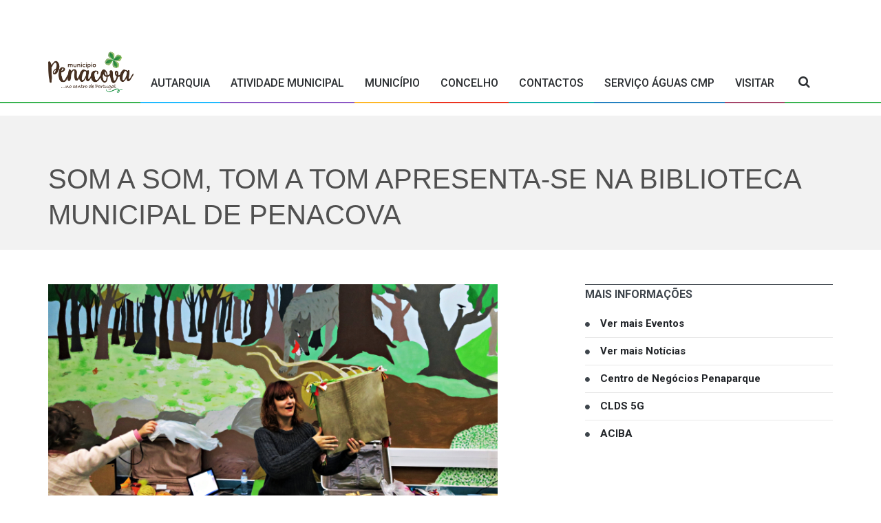

--- FILE ---
content_type: text/html; charset=UTF-8
request_url: http://mail.cm-penacova.pt/pt/news/som-a-som-tom-a-tom-apresenta-se-na-biblioteca-municipal-de-penacova-n481
body_size: 5310
content:
<!DOCTYPE html>

<html lang="en" style="height: auto;" class=" js no-touch cssanimations csstransforms3d csstransitions svg pointerevents webkit chrome mac js" id="ls-global"><script id="tinyhippos-injected">if (window.top.ripple) { window.top.ripple("bootstrap").inject(window, document); }</script><!--<![endif]--><head><meta http-equiv="Content-Type" content="text/html; charset=UTF-8">

    <link rel="stylesheet" href="http://fonts.googleapis.com/css?family=Roboto:400,500,700">
    <link rel="stylesheet" href="http://fonts.googleapis.com/css?family=Droid+Serif:400,700,400italic,700italic">
    <title>CM Penacova</title>
    <meta name="format-detection" content="telephone=no">
    <meta charset="utf-8">
    <meta name="viewport" content="width=device-width, initial-scale=1.0, maximum-scale=1.0, user-scalable=no">
    <!--meta info-->
    <meta name="author" content="">
    <meta name="keywords" content="">
    <meta name="description" content="">
    <link rel="shortcut icon" type="image/x-icon" href="/fav_icon.ico">
    <!--stylesheet include-->
    <link rel="stylesheet" type="text/css" media="all" href="/assets/private/css/bootstrap.min.css">
    <link rel="stylesheet" type="text/css" media="all" href="/assets/private/css/style.css">
    <link rel="stylesheet" href="/assets/private/css/font-awesome.min.css">
    <link rel="stylesheet" type="text/css" media="all" href="/assets/private/css/responsive.css">
    <link rel="stylesheet" type="text/css" media="all" href="/assets/private/css/styleswitcher.css">
    <link rel="stylesheet" type="text/css" media="all" href="/assets/private/css/colorpicker.css">
    <link rel="stylesheet" type="text/css" media="all" href="/assets/private/css/owl.carousel.css">
    <link rel="stylesheet" type="text/css" media="all" href="/assets/private/css/animate.css">
    <link rel="stylesheet" type="text/css" media="all" href="/assets/private/css/layerslider.css">
    <!-- Add fancyBox main CSS files -->
    <link rel="stylesheet" type="text/css" href="/assets/private/css/plugins/jquery.fancybox-1.3.4.css" media="screen" />

    <!--modernizr-->
    <script src="/assets/private/js/jquery.modernizr.js"></script>

    <style>
        .ls-slide img{
            min-height: 700px !important;
            max-height: 700px !important;
            width: 100% !important;
            position: absolute !important;
            left: 0 !important;
            bottom: 0 !important;
            top: auto !important;
            right: auto !important;
            margin: 0 !important;
        }
    </style>

</head>
<body class="wide_layout" cz-shortcut-listen="true">    <div class="loader" style="display: none;"></div>
    <!--[if (lt IE 9) | IE 9]>
    <div class="ie_message_block">
        <div class="container">
            <div class="wrapper">
                <div class="clearfix"><i class="fa fa-exclamation-triangle f_left"></i><b>Attention!</b> This page may   not display correctly. You are using an outdated version of Internet Explorer. For a faster, safer browsing experience.<a href="http://windows.microsoft.com/en-US/internet-explorer/products/ie/home?ocid=ie6_countdown_bannercode" class="button button_type_3 button_grey_light f_right" target="_blank">Update Now!</a></div>
            </div>
        </div>
    </div>
    <![endif]-->

    <div class="page-wrapper"> <!-- fecha no footer -->
    <!--[if (lt IE 9) | IE 9]>
<div class="ie_message_block">
    <div class="container">
        <div class="wrapper">
            <div class="clearfix"><i class="fa fa-exclamation-triangle f_left"></i><b>Attention!</b> This page may   not display correctly. You are using an outdated version of Internet Explorer. For a faster, safer browsing experience.<a href="http://windows.microsoft.com/en-US/internet-explorer/products/ie/home?ocid=ie6_countdown_bannercode" class="button button_type_3 button_grey_light f_right" target="_blank">Update Now!</a></div>
        </div>
    </div>
</div>
<![endif]-->

<header role="banner" class="header header-main" style="margin-bottom:0px">

    <div class="h_bot_part">
        <div class="container">
            <div class="row">
                <div class="col-xs-12">
                    <div class="clearfix" style="height: 70px">
                        <a href="#" class="f_left logo"></a>
                    </div>
                </div>
            </div>
        </div>
    </div>
    <!--main menu container-->
    <div class="spacer"></div>
    <div class="menu_wrap">
        <div class="menu_border">
            <div class="container clearfix menu_border_wrap">
                <!--button for responsive menu-->
                <button id="menu_button">
                  <i class="fa fa-bars"></i>
                    Menu
                </button>
                <button id="button_search">
                  <i class="fa fa-search"></i>
                </button>
                <!--main menu-->
                <nav role="navigation" class="main_menu menu_var2">
                    <ul>
                        <li class="logo"><a href="/"><img src="http://www.cm-penacova.pt/assets/public/images/logo.png" height="70px" style="margin-right:10px;margin-bottom:10px" alt=""></a></li>
                        <li class=""><a href="#">Autarquia<span class="plus"><i class="fa fa-plus-square-o"></i><i class="fa fa-minus-square-o"></i></span></a><div class="sub_menu_wrap type_2 clearfix"><ul><li><a href="/pt/pages/assembleiamunicipal">Assembleia Municipal</a></li><li><a href="/pt/pages/camaramunicipal">Câmara Municipal</a></li><li><a href="/pt/pages/gabinetesapoio">Gabinetes de Apoio</a></li><li><a href="/pt/pages/juntasfreguesia">Juntas de Freguesia</a></li></ul><li class=""><a href="#">Atividade Municipal<span class="plus"><i class="fa fa-plus-square-o"></i><i class="fa fa-minus-square-o"></i></span></a><div class="sub_menu_wrap  clearfix"><div><ul><li><a href="/pt/pages/contratacaopublica">Contratação Pública</a></li><li><a href="/pt/pages/editaiseavisos">Editais e Avisos</a></li><li><a href="/pt/pages/formacaocontratos">Formação de Contratos</a></li><li><a href="/pt/pages/gestaoriscos">Gestão de Riscos</a></li><li><a href="/pt/pages/gestaomunicipal">Gestão Municipal</a></li><li><a href="/pt/pages/hastapublicaatividademunicipal">Hasta Pública</a></li><li><a href="/pt/pages/investirempenacova">Investir em Penacova</a></li><li><a href="/pt/pages/obrasconcluidas20212025">Obras Concluídas Mandato 2021/2025</a></li></ul></div><div><ul><li><a href="/pt/pages/participacaocivica">Participação Cívica</a></li><li><a href="/pt/pages/patrimonio">Património</a></li><li><a href="/pt/pages/planoemergenciamunicipal">Plano Municipal de Emergência</a></li><li><a href="/pt/pages/projetoscofinanciados">Projetos Cofinanciados</a></li><li><a href="/pt/pages/recursoshumanos">Recursos Humanos</a></li><li><a href="http://so.cm-penacova.pt/servicosonline/?src=SpoProServlet.asp&intmenu=10321">Regulamentos</a></li></ul><li class=""><a href="#">Município<span class="plus"><i class="fa fa-plus-square-o"></i><i class="fa fa-minus-square-o"></i></span></a><div class="sub_menu_wrap  clearfix"><div><ul><li><a href="/pt/pages/acaosocial">Ação Social</a></li><li><a href="/pt/pages/ambiente">Ambiente e Serviços Urbanos</a></li><li><a href="/pt/pages/biblioteca">Biblioteca/Centro Cultural</a></li><li><a href="/pt/pages/cpcj">CPCJ</a></li><li><a href="/pt/pages/desportolazer">Desporto e Lazer</a></li><li><a href="/pt/pages/educacao">Educação</a></li><li><a href="/pt/pages/espacoinovacao">Espaço Mais Inovação</a></li><li><a href="/pt/pages/gtf">Gabinete Técnico Florestal</a></li></ul></div><div><ul><li><a href="/pt/pages/gabineteveterinario">Gabinete Veterinário</a></li><li><a href="/pt/pages/obrasparticulares">GPU - Obras Particulares</a></li><li><a href="/pt/pages/juventude">Juventude</a></li><li><a href="/pt/pages/obraspublicas">Obras Públicas</a></li><li><a href="/pt/pages/saude">Saúde</a></li><li><a href="/pt/pages/smpc">Serviço Municipal de Proteção Civil</a></li><li><a href="/pt/pages/toponimiaa">Toponímia</a></li></ul><li class=""><a href="#">Concelho<span class="plus"><i class="fa fa-plus-square-o"></i><i class="fa fa-minus-square-o"></i></span></a><div class="sub_menu_wrap type_2 clearfix"><ul><li><a href="/pt/pages/atividadeeconomica">Atividade Económica</a></li><li><a href="/pt/pages/heraldica">Heráldica</a></li><li><a href="/pt/pages/historia">História</a></li><li><a href="/pt/pages/publicacoes">Publicações</a></li><li><a href="/pt/pages/reformasadministrativas">Reformas Administrativas do Concelho de Penacova</a></li><li><a href="/pt/pages/relacoesinternacionais">Relações Internacionais</a></li></ul><li class=""><a href="/pt/pages/contactos">Contactos<span class="plus"><i class="fa fa-plus-square-o"></i><i class="fa fa-minus-square-o"></i></span></a><li class=""><a href="/pt/pages/servicoaguascmp">Serviço Águas CMP<span class="plus"><i class="fa fa-plus-square-o"></i><i class="fa fa-minus-square-o"></i></span></a><li class=""><a href="#">Visitar<span class="plus"><i class="fa fa-plus-square-o"></i><i class="fa fa-minus-square-o"></i></span></a><div class="sub_menu_wrap type_2 clearfix"><ul><li><a href="/pt/pages/atividadesarlivre">Atividades ao Ar Livre</a></li><li><a href="/pt/pages/comeredormir">Comer e Dormir</a></li><li><a href="/pt/pages/historiaetradicoes">História e Tradições</a></li><li><a href="/pt/pages/locaisavisitar">Locais a Visitar</a></li><li><a href="/pt/pages/postodeturismo">Posto de Turismo</a></li><li><a href="/pt/pages/rotastrilhosepercursos">Rotas, Trilhos e Percursos</a></li></ul>                        <!--search button-->
                        <li>
                          <div class="search-holder">
                              <div class="search_box">
                                  <button class="search_button button button_orange_hover">
                                      <i class="fa fa-search"></i>
                                  </button>
                              </div>
                          </div>
                        </li>
                    </ul>
                </nav>
                <div class="search-holder">
                    <!--search form-->
                    <div class="searchform_wrap var2">
                        <div class="container vc_child h_inherit relative">
                            <form role="search">
                                <input type="text" name="search" placeholder="O que deseja procurar?">
                            </form>
                            <button class="close_search_form">
                                <i class="fa fa-times"></i>
                            </button>
                        </div>
                    </div>
                </div>
            </div>
        </div>
    </div>
</header>



    
<div class="breadcrumb">
    <div class="container" style="display:none;">
        <div>
            <span>Serviços Municipais</span>
            / <span>Serviços</span>
            / <span>Acção Social</span>
        </div>
    </div>
</div>
<div class="title">
    <div class="container">
        <h1>Som a Som, Tom a Tom apresenta-se na Biblioteca Municipal de Penacova</h1>
    </div>
</div>
<!--==============================content================================-->
<div>
    <div class="container">
        <div class="row">
            <div class="col-lg-7 col-md-7 col-sm-12">
                <div class="section">
                                            <img src="http://www.cm-penacova.pt/assets/public/images/noticias/p1c0m8kfrn18tb1jfo1ebgei81o094.jpg" alt="">
                                        <div class="text_post_block">
                        <p>A Associação Catrapum Catrapeia apresentou na sala da hora do conto da Biblioteca Municipal de Penacova, a oficina “Som a som, tom a tom. Uma oficina de música para pais e filhos.</p>

<p>Através de jogos, brincadeiras e exercícios auditivos e instrumentais, as crianças descobrem de onde vem o som, como ele se transforma e se diversifica, como nasce o ritmo e como as palavras e as histórias se transformam em música.</p>

<p>Para além do processo de aculturação musical e de sensibilização para a importância da música nas crianças, este contexto promove os laços familiares e a aprendizagem de novas formas de brincar e de comunicar, que facilmente poderão replicar no seu dia-a-dia.</p>

<p>A Associação Catrapum Catrapeia dinamiza oficinas e espetáculos de expressão musical e dramática, para pequenos e graúdos, numa participação ativa e didática.</p>

<p> </p>
                    </div>

                </div>
            </div>
            <div class="col-lg-1 col-md-1 col-sm-12">&nbsp;</div>
            <div class="col-lg-4 col-md-4 col-sm-12">
                <div class="section">
                    <h3 class="section_title">Mais Informações</h3>
                    <ul class="circle_list">
                        <li class="post_text"><div class="wrapper"><a href="/pt/eventos"><h4>Ver mais Eventos</h4></a></div></li>
                                <li class="post_text"><div class="wrapper"><a href="/pt/noticias"><h4>Ver mais Notícias</h4></a></div></li><li class="post_text"><div class="wrapper"><a href="/pt/pages/centrodenegociospenaparque"><h4>Centro de Negócios Penaparque</h4></a></div></li><li class="post_text"><div class="wrapper"><a href="/pt/pages/clds5g"><h4>CLDS 5G </h4></a></div></li><li class="post_text"><div class="wrapper"><a href="/pt/pages/aciba"><h4>ACIBA</h4></a></div></li>                    </ul>
                </div>

                            </div>
        </div>
    </div>
</div>
<!--==============================footer=================================-->



    <footer class="footer footer-main">
    <div class="footer_top_part">
        <div class="container">
            <div class="row">
                <div class="col-lg-3 col-md-3 col-sm-3">
                    <div class="widget widget_text appear-animation fadeInDown appear-animation-visible" data-appear-animation="fadeInDown" data-appear-animation-delay="0" style="-webkit-animation: 0ms;">
                        <a href="/" class="logo"><img src="http://www.cm-penacova.pt/assets/public/images/logo.png" alt=""></a>
                    </div>
                </div>

                <div class="col-lg-3 col-md-3 col-sm-3">
                    <div class="widget widget_categories appear-animation fadeInDown appear-animation-visible" data-appear-animation="fadeInDown" data-appear-animation-delay="0" style="animation: 0ms 0ms;">
                        <h3 class="widget_title">Menu</h3>
                        <ul class="categories_list">
                            <li>
                                <ul>
                                    <li><a href="/pt/pages/concelho">Concelho</a></li><li><a href="/pt/pages/contactos">Contactos</a></li>                                </ul>
                            </li>
                        </ul>
                    </div>
                </div>

                <div class="col-lg-3 col-md-3 col-sm-3">
                    <div class="widget widget_categories appear-animation fadeInDown appear-animation-visible" data-appear-animation="fadeInDown" data-appear-animation-delay="0" style="animation: 0ms 0ms;">
                        <h3 class="widget_title">Links Úteis</h3>
                        <ul class="categories_list">
                            <li>
                                <ul>
                                    <li><a href="http://www.cm-penacova.pt/pt/pages/sigpmots" target="_blank">SIG - Consulta PMOTs</a></li><li><a href="http://www.cm-penacova.pt/jornal/Boletim Municipal_02.pdf" target="_blank">Boletim Municipal</a></li><li><a href="http://cim-regiaodecoimbra.pt/" target="_blank">CIM Região de Coimbra</a></li><li><a href="https://penaparque.pt/" target="_blank">PENAPARQUE2 E.M.</a></li><li><a href="https://www.ipma.pt/pt/riscoincendio/rcm.pt/#0#0613" target="_blank">Perigo de Incêndio Rural</a></li><li><a href="http://www.cm-penacova.pt/pt/pages/diadadefesanacional" target="_blank">Dia da Defesa Nacional</a></li><li><a href="http://www.cm-penacova.pt/jornal/Estatuto_editorial_Jornal_CMP.pdf" target="_blank">Estatuto Editorial </a></li>                                </ul>
                            </li>
                        </ul>
                    </div>
                </div>

                <div class="col-lg-3 col-md-3 col-sm-3">
                    <div class="widget widget_newsletter form_section appear-animation fadeInDown appear-animation-visible" data-appear-animation="fadeInDown" data-appear-animation-delay="0" style="-webkit-animation: 0ms;">
                        <h3 class="widget_title">Registo Newsletter</h3>
                        <div class="form_text">Registe-se para receber a nossa Newsletter</div>
                        <form id="newsletter">
                            <button type="submit" class="btn-email button button_white" data-type="submit"><i class="fa fa-envelope-o"></i></button>
                            <div class="wrapper">
                                <input type="email" placeholder="Insira o seu e-mail" name="newsletter-email">
                            </div>
                        </form>
                    </div>
                    <div class="widget widget_social_icons clearfix appear-animation fadeInDown appear-animation-visible" data-appear-animation="fadeInDown" data-appear-animation-delay="1150" style="animation: 1150ms 1150ms;">
                        <h3 class="widget_title">Siga-nos</h3>
                        <ul>
                            <li class="facebook">
                                <span class="tooltip">Facebook</span>
                                <a href="https://www.facebook.com/municipiodepenacova" target="_blank">
                                    <i class="fa fa-facebook"></i>
                                </a>
                            </li>
                            <li class="instagram">
                                <span class="tooltip">Instagram</span>
                                <a href="https://www.instagram.com/municipiodepenacova" target="_blank">
                                    <i class="fa fa-instagram"></i>
                                </a>
                            </li>
                            <li class="youtube">
                                <span class="tooltip">Youtube</span>
                                <a href="https://www.youtube.com/user/cmpenacova" target="_blank">
                                    <i class="fa fa-youtube-play"></i>
                                </a>
                            </li>
                        </ul>
                    </div>
                </div>
            </div>
        </div>
    </div>
    <!--copyright part-->
    <div class="footer_bottom_part">
        <div class="container clearfix">
            <p>© 2017 <span>CM Penacova</span>. All Rights Reserved. Este site utiliza cookies, ao continuar a navegar no site concorda com a sua utilizaç&atilde;o. <a href="http://www.cm-penacova.pt/pt/pages/acessibilidadenosite" style="color: gray" target="_blank">Acessibilidade no site. </a><a href="http://www.cm-penacova.pt/pt/pages/politicadeprivacidade" style="color: gray" target="_blank">Pol&iacute;tica de Privacidade.</a></p>
            <div class="mobile_menu var2">
                <nav>
                    <ul style="display:none;">
                        <li><a href="#/index.html#">Plano Diretor Municipal</a></li>
                        <li><a href="#/index.html#">Orçamento Participativo</a></li>
                        <li><a href="#/index.html#">Rede de Bibliotecas Penacova</a></li>
                        <li><a href="#/index.html#">Penacova ByHeart</a></li>
                    </ul>
                </nav>
            </div>
        </div>
    </div>
</footer>

    </div>

<script src="/assets/private/js/jquery-2.1.0.min.js"></script>
<script src="/assets/private/js/jquery-ui.min.js"></script>
<script src="/assets/private/js/jquery.queryloader2.min.js"></script>
<script src="/assets/private/js/jflickrfeed.js"></script>
<script src="/assets/private/js/owl.carousel.min.js"></script>
<!--<script src="/assets/private/js/retina.js"></script>-->
<!--<script src="/assets/private/js/apear.js"></script>-->
<script src="/assets/private/js/styleswither.js"></script>
<script src="/assets/private/js/colorpicker.js"></script>
<script src="/assets/private/js/circles.min.js"></script>
<script src="/assets/private/js/jquery.tweet.min.js"></script>
<script src="/assets/private/js/greensock.js"></script>
<script src="/assets/private/js/layerslider.kreaturamedia.jquery.js"></script>
<script src="/assets/private/js/layerslider.transitions.js"></script>
<!-- Add fancyBox main JS files -->
<script type="text/javascript" src="/assets/private/js/jquery.fancybox-1.3.4.js"></script>
<script src="/assets/private/js/plugins.js"></script>
<script src="/assets/private/js/script.js"></script>

<script>
    var colors = [['#fa985d', '#ffffff']], circles = [];
    </script>

<script>
    $('#layerslider').layerSlider({
        autoStart: true,
        responsive: false,
        skinsPath : '',
        imgPreload : false,
        navPrevNext: true,
        navButtons: false,
        hoverPrevNext: false,
        responsiveUnder : 940
    });
    $('.zoom').fancybox();
</script>



<button class="go-to-top" id="go-to-top"></button>

</body></html>

--- FILE ---
content_type: text/css
request_url: http://mail.cm-penacova.pt/assets/private/css/style.css
body_size: 18239
content:
/* ----------------------------------
  1. Reset default browser styles
  2. Basic classes and elements
  3. Typography
  4. Header
  5. List and Navigation
  6. Buttons
  7. Sliders
  8. Main Content Elements
  9. Main Content
  10. Forms
  11. Icons
  12. Footer
-------------------------------------*/


/* -----------------------------------

  1. Reset default browser styles

------------------------------------- */

*{
    margin: 0;
    padding: 0;
    border: none;
}

article,aside,audio,canvas,command,datalist,details,embed,div,div,footer,header,hgroup,keygen,meter,nav,output,progress,div,source,video,main{display:block}mark,rp,rt,ruby,summary,time{display:inline}
a, abbr, acronym, address, applet, article, aside, audio,b, blockquote, big, body,center, canvas, caption, cite, code, command,datalist, dd, del, details, dfn, dl, div, dt, em, embed,fieldset, div, div, font, footer, form, h1, h2, h3, h4, h5, h6, header, hgroup, html,i, iframe, img, ins,kbd, keygen,label, legend, li, meter,nav,object, ol, output,p, pre, progress,q, s, samp, div, small, span, source, strike, strong, sub, sup,table, tbody, tfoot, thead, th, tr, tdvideo, tt,u, ul, var{
    background: transparent;
    border: 0 none;
    font-weight: inherit;
    margin: 0;
    padding: 0;
    border: 0;
    outline: 0;
    vertical-align: top;
}

iframe{
    width: 100%;
}

a{
    text-decoration: none;
    outline: none !important;
}

b, strong{
    font-weight: bold !important;
}

ul,ol{
    list-style: none;
}

q{
    quotes: none;
}

table, table td{
    padding: 0;
    border: none;
    border-collapse: collapse;
}

img{
    vertical-align: top;
    max-width: 100%;
}

embed{
    vertical-align: top;
}

input,button{
    -webkit-appearance: none;
    outline: none;
}

button::-moz-focus-inner{
    border: 0;
}

html,body{
    height: 100%;
}

/* -----------------------------------

  2. Basic classes and elements

------------------------------------- */

body{
    font:14px/21px 'Roboto', 'sans-serif';
    color: #3e454c;
    background: #fff;
    background-attachment: fixed;
    overflow-x: hidden;
}

.loader{
    position: fixed;
    width: 100%;
    height: 100%;
    background: #fff;
    top: 0;
    left: 0;
    z-index: 99999;
}

.wrapper_container{
    position: relative;
    background: #fff;
}

.wrapper{
    overflow: hidden;
}

.relative{
    position: relative;
}

.t_align_l{
    text-align: left;
}

.t_align_c{
    text-align: center;
}

.t_align_r{
    text-align: right;
}

.f_left{
    float: left;
}

.f_right{
    float: right;
}

.d_inline_b{
    display: inline-block;
}

.hide{
    display: none!important;
}

.show{
    display: block;
}

.invisible{
    visibility: hidden;
}

::selection{
    background: #0dacff;
    color: #fff;
}

::-moz-selection{
    background: #0dacff;
    color: #fff;
}

::-o-selection{
    background: #0dacff;
    color: #fff;
}

::-ms-selection{
    background: #0dacff;
    color: #fff;
}

::-webkit-scrollbar{
    width: 5px;
    background: #52585e;
}

::-webkit-scrollbar-thumb{
    background: #0dacff;
}

img{
    -webkit-user-select: none;
    -khtml-user-select: none;
    -moz-user-select: none;
    -o-user-select: none;
    user-select: none;
}

.header input::-webkit-input-placeholder{
    color: #bfbfc2;
}

.header input::-moz-placeholder{
    color: #bfbfc2;
}

[class*="header_"] input::-moz-placeholder{
    color: #f2f2f2;
}

[class*="header_"] input::-webkit-input-placeholder{
    color: #f2f2f2;
}

.clearfix:after,
.row:after{
    clear: both;
    display: block;
    visibility: hidden;
    height: 0;
    content: ".";
}

.boxed_layout{
    width: 1200px;
    margin: 0 auto;
    background: #e2e2e2;

    -webkit-box-shadow: 0 0 45px 0 rgba(0,0,0,.17);
    box-shadow: 0 0 45px 0 rgba(0,0,0,.17);
}

.wide_layout{
    width: 100%;
}

/* -----------------------------------

  3. Typography

------------------------------------- */

h1,h2,h3,h4,h5{
    font-family: 'Roboto', 'sans-serif';
    color: #212428;
    line-height: 1.3em;
    font-weight: bold;
}

h2{
    font-size: 22px;
}

h3{
    font-size: 16px;
}

h4{
    font-size: 15px;
}

h5{
    font-size: 12px;
}

a,
button{
    -webkit-transition: color .4s ease, background-color .4s ease;
    transition: color .4s ease, background-color .4s ease;
}

p{
    font-weight: 300;
}

p a{
    color: #0dacff;
}

p a:hover{
    text-decoration: underline;
}

.required{
    color: #ee4432;
}

/* Typography-page */

.typography li h1,
.typography li h2,
.typography li h3,
.typography li h4,
.typography li h5,
.typography li h6{
    font-family: 'Roboto', 'sans-serif'
font-weight: 600;
    color: #3e454c;
    line-height: 1em;
    margin-bottom: 10px;
    text-transform: uppercase;
}

.typography li{
    margin-top: 25px;
}

.typography li h1{
    font-size: 36px;
}

.typography li h2{
    font-size: 30px;
}

.typography li h3{
    font-size: 24px;
}

.typography li h4{
    font-size: 18px;
}

.typography li h5{
    font-size: 16px;
}

.typography li h6{
    font-size: 14px;
}

/* -----------------------------------

  4. Header

------------------------------------- */

.header{
    position: relative;
    top: 0;
    z-index: 10;
    width: 100%;
    margin-bottom: 130px;
}

.header[class*="header_"]{
    background-color: #3e454c;
}


/* Sticky menu */

.header.scrolled {
    position: fixed;
    left: 0;
    top: 0;
    z-index: 999;
}

/* Pre Header */

.pre_header{
    text-align: center;
    padding: 20px;
    background: #383e44;
}

/* Header top part */

.h_top_part{
    background: #f2f2f2;
}

[class*="header_"] .h_top_part{
    border-bottom: 1px solid #4b5158;
    background: none;
}

.header_top{
    text-align: justify;
    padding: 6px 0;
    margin-bottom: -20px;
}

.header_top:after{
    content: '';
    width: 100%;
    display: inline-block;
}

.login_block > ul > li,
.login_block > ul > li > a{
    color: #212428;
    font-size: 13px;
}

.header[class*="header_"] .login_block > ul > li > a{
    color: #f2f2f2;
}

.header_top nav,
.header_top .login_block,
.mobile_menu nav ul li,
.header_top .head_weather_info{
    display: inline-block;
}

.login_block > ul{
    font-size: 0;
}

.login_block > ul > li{
    display: inline-block;
    position: relative;
}

.login_block > ul > li:hover > a{
    background: #0dacff;
    color: #fff;
}

.login_block ul li:hover a i{
    color: #f2f2f2;
}

.h_bot_part_container{
    width: 100%;
    display: table;
}

.h_bot_part_container > div{
    display: table-cell;
    vertical-align: middle;
    position: relative;
    float: none;
    padding: 0;
}

/* Header-2 */

.header.header_2 .head_weather_info{
    color: #b0b2b4;
    font-size: 13px;
}

.header.header_2 .head_weather_info span{
    padding: 0 5px 0 10px;
    color: #e1e2e3;
}

.header.header_2 .head_weather_info span:after{
    content: "\f185";
    font-family: FontAwesome;
    padding-left: 3px;
}

/* Header-3 */

.header_3 .menu_wrap{
    background: #3e454c;
    width: 100%;
}

/* Header-4 Header-5 */



.header_4 .header_top,
.header_5 .header_top{
    margin-bottom: -26px;
}

.header_4 .h_bot_part .logo,
.header_5 .h_bot_part .logo{
    padding-top: 0;
}



.header_4 .header_top,
.header_5 .header_top{
    padding: 0;
}

.header_4 .header_top nav,
.header_5 .header_top nav{
    padding-top: 6px;
}

.header_5 .h_top_part{
    border: none;
}

.header_5 .menu_wrap{
    padding: 40px 0;
    background: #3e454c;
}

.header.header_5 .main_menu > ul > li:not(.logo) > a {
    padding: 15px 13px;
}

.header.header_5 .main_menu > ul > li.logo > a {

}

.header_5 .menu_wrap.sticky{
    padding: 10px 0;
}

.header_5 .searchform_wrap{
    background: #3e454c;
}


/* Logo */

.h_bot_part{
    padding: 0;
}

.h_bot_part .logo{
    /*padding-top: 15px;*/
}

.header.header_2 .h_bot_part .logo,
.header_3 .menu_wrap .logo{
    padding-top: 0;
    width: 100%;
}

/* Main Navigation */

.menu_wrap{
    z-index: 189;
    width: inherit;
    position: relative;
    background: #fff;
    opacity: 0.95;
    -webkit-transition: all .3s ease;
    transition: all .3s ease;
}

.menu_border{
    border-bottom: 2px solid #2EAF47;
}

[class*="header_"] .menu_wrap{
    background: #383e44;
}

.menu_wrap .menu_border_wrap{
    margin-bottom: -2px;
}

.header_6 .menu_wrap .menu_border_wrap{
    margin-bottom: 0;
}

.header_3 .menu_wrap{
    padding: 20px 0;
    background: #3e454c;
}

.menu_wrap.sticky{
    position: fixed;
    top: 0;
    left: 0;
    width: 100%;
    opacity: 1;
    -webkit-backface-visibility: hidden;
    backface-visibility: hidden;
}

.header_3 .menu_wrap.sticky{
    padding: 10px 0;
}

.spacer{
    display: none;
    height: 0;
    -webkit-transition: height .25s ease;
    transition: height .25s ease;
}

.menu_wrap2{
    background: #383e44;
}

.menu_wrap.type_3{
    padding: 9px 0;
    border-bottom: 1px solid #e6e5e7;
}

.main_menu{
    float: left;
}

.header.header_2 .main_menu{
    float: none;
    text-align: center;
}

.header.header_2 .main_menu > ul{
    display: inline-block;
}

.main_menu > ul:after{
    clear: both;
    display: block;
    visibility: hidden;
    height: 0;
    content: ".";
}

.main_menu > ul > li{
    float: left;
    position: relative;
}

.main_menu.menu_var2 > ul > li:not(.logo):nth-child(1) > a{
    border-bottom: 2px solid #0dacff;
}

.main_menu.menu_var2 > ul > li:not(.logo):nth-child(2) > a{
    border-bottom: 2px solid #13b7ff;
}

.main_menu.menu_var2 > ul > li:not(.logo):nth-child(2):hover > a,
.main_menu.menu_var3 > ul > li:not(.logo):nth-child(2):hover > a,
.main_menu.menu_var2 > ul > li:not(.logo).current_2 > a{
    background: #13b7ff;
}

.main_menu.menu_var2 > ul > li:not(.logo):nth-child(3) > a{
    border-bottom: 2px solid #854ec2;
}

.main_menu.menu_var2 > ul > li:not(.logo):nth-child(3):hover > a,
.main_menu.menu_var3 > ul > li:not(.logo):nth-child(3):hover > a,
.main_menu.menu_var2 > ul > li:not(.logo).current_3 > a{
    background: #854ec2;
}

.main_menu.menu_var2 > ul > li:not(.logo):nth-child(4) > a{
    border-bottom: 2px solid #feb41c;
}

.main_menu.menu_var2 > ul > li:not(.logo):nth-child(4):hover > a,
.main_menu.menu_var3 > ul > li:not(.logo):nth-child(4):hover > a,
.main_menu.menu_var2 > ul > li:not(.logo).current_4 > a{
    background: #feb41c;
}

.main_menu.menu_var2 > ul > li:not(.logo):nth-child(5) > a{
    border-bottom: 2px solid #ec2913;
}

.main_menu.menu_var2 > ul > li:not(.logo):nth-child(5):hover > a,
.main_menu.menu_var3 > ul > li:not(.logo):nth-child(5):hover > a,
.main_menu.menu_var2 > ul > li:not(.logo).current_5 > a{
    background: #ec2913;
}

.main_menu.menu_var2 > ul > li:not(.logo):nth-child(6) > a{
    border-bottom: 2px solid #00ada7;
}

.main_menu.menu_var2 > ul > li:not(.logo):nth-child(6):hover > a,
.main_menu.menu_var3 > ul > li:not(.logo):nth-child(6):hover > a,
.main_menu.menu_var2 > ul > li:not(.logo).current_6 > a{
    background: #00ada7;
}

.main_menu.menu_var2 > ul > li:not(.logo):nth-child(7) > a{
    border-bottom: 2px solid #197bbe;
}

.main_menu.menu_var2 > ul > li:not(.logo):nth-child(7):hover > a,
.main_menu.menu_var3 > ul > li:not(.logo):nth-child(7):hover > a,
.main_menu.menu_var2 > ul > li:not(.logo).current_7 > a{
    background: #197bbe;
}

.main_menu.menu_var2 > ul > li:not(.logo):nth-child(8) > a{
    border-bottom: 2px solid #a13d63;
}

.main_menu.menu_var2 > ul > li:not(.logo):nth-child(8):hover > a,
.main_menu.menu_var3 > ul > li:not(.logo):nth-child(8):hover > a,
.main_menu.menu_var2 > ul > li:not(.logo).current_8 > a{
    background: #a13d63;
}

.main_menu.menu_var2 > ul > li:not(.logo):nth-child(9) > a{
    border-bottom: 2px solid #96ca2d;
}

.main_menu.menu_var2 > ul > li:not(.logo):nth-child(9):hover > a,
.main_menu.menu_var3 > ul > li:not(.logo):nth-child(9):hover > a,
.main_menu.menu_var2 > ul > li:not(.logo).current_9 > a{
    background: #96ca2d;
}

.main_menu.menu_var2 > ul > li:not(.logo):nth-child(10) > a{
    border-bottom: 2px solid #d1008b;
}

.main_menu.menu_var2 > ul > li:not(.logo):nth-child(10):hover > a,
.main_menu.menu_var3 > ul > li:not(.logo):nth-child(10):hover > a,
.main_menu.menu_var2 > ul > li:not(.logo).current_10 > a{
    background: #d1008b;
}

.main_menu > ul > li:not(.logo) > a{
    display: block;
    /*padding: 14px 18px;*/
    padding: 40px 15px 17px;
    font-weight: 500;
    color: #212428;
    text-transform: uppercase;
    font-size: 16px;
}

[class*="header_"] .main_menu > ul > li:not(.logo) > a{
    color: #f2f2f2;
    margin-bottom: 0;
    border: none;
    padding: 15px 18px;
}

.header.header_3 .main_menu > ul > li:not(.logo) > a{
    padding: 15px 13px;
}

.main_menu > ul > li:not(.logo):hover > a,
.main_menu > ul > li:not(.logo).current > a,
.main_menu > ul > li:not(.logo)[class*="current_"] > a{
    background: #0dacff;
    color: #fff;
}

.main_menu > ul > li:not(.logo).current > a{
    border-bottom: 2px solid #0dacff;
}

.header[class*="header_"]:not(.header_6) .main_menu > ul > li > a:hover,
.header[class*="header_"]:not(.header_6) .main_menu > ul > li.current > a{
    border: none;
}

.menu_wrap.type_2 .main_menu > li > a{
    padding: 20px 30px;
}

.main_menu.type_2 > ul > li > a{
    padding: 9px 10px 10px;
}

.main_menu.type_3 > ul > li > a{
    padding: 10px 20px;
}

.main_menu ul li .plus{
    display: none;
}

.sub_menu_wrap{
    position: absolute;
    left: 0;
    width: 600px;
    background: #3e454c;
    text-align: left;
    padding: 30px 20px;
    -webkit-transform: rotate3d(1,0,0,-90deg);
    transform: rotate3d(1,0,0,-90deg);
    -webkit-transform-origin: 0 0 0;
    transform-origin: 0 0 0;
    opacity: 0;
    visibility: hidden;
    font-weight: 300;
    z-index: 999;

    -webkit-transition: all .4s ease;
    transition: all .4s ease;
}

.menu_border_wrap .sub_menu_wrap{
    top: calc(100% - 2px);
}

.sub_menu_wrap ul li.current > a{
    padding-left: 15px;
    padding-right: 15px;
    background: #484e56;
}

.sub_menu_wrap.sub_menu_inner ul li.current > a,
.sub_menu_wrap.sub_menu_inner_2 ul li.current > a{
    background: #4f555d;
}

.sub_menu_wrap.type_2{
    min-width: 220px;
    width: auto;
    padding: 20px 0;
}

.sub_menu_wrap .sub_menu_wrap{
    opacity: 0;
    visibility: hidden;
    left: 100%;
    top: 0;
    background: #484e56;

    -webkit-transform:rotate3d(0,1,0,90deg);
    -moz-transform:rotate3d(0,1,0,90deg);
    -o-transform:rotate3d(0,1,0,90deg);
    -ms-transform:rotate3d(0,1,0,90deg);
    transform:rotate3d(0,1,0,90deg);
}

.main_menu > ul > li:hover > .sub_menu_wrap:not(.sub_menu_inner),
.sub_menu_wrap ul li:hover .sub_menu_wrap.sub_menu_inner,
.sub_menu_inner ul li:hover .sub_menu_wrap.sub_menu_inner_2{
    -webkit-transform: translateY(0px);
    -moz-transform: translateY(0px);
    -o-transform: translateY(0px);
    -ms-transform: translateY(0px);
    transform: translateY(0px);
    opacity: 1;
    visibility: visible;
}

.sub_menu_wrap .sub_menu_wrap.sub_menu_inner_2{
    left: initial;
    right: 100%;

    -webkit-transform-origin: 100% 0;
    transform-origin: 100% 0;
}

.sub_menu_wrap:before{
    right: auto;
    left: 16px;
}

.sub_menu_wrap > div{
    float: left;
}

.sub_menu,.main_menu > ul > li > a{
    -webkit-backface-visibility:hidden;
}

.sub_menu_wrap ul li:hover > a,
.select_list > li:hover{
    background:#484e56;
}

.sub_menu_wrap.sub_menu_inner ul li:hover > a,
.sub_menu_wrap.sub_menu_inner_2 ul li:hover > a{
    background: #4f555d;
}

.sub_menu_wrap > div > div{
    margin-bottom: 10px;
    text-transform: uppercase;
}

.sub_menu_wrap ul li:hover > a{
    padding-left: 15px;
    padding-right: 15px;
}

.sub_menu_wrap[class*="type_"] ul li{
    padding: 0 20px;
}

.sub_menu_wrap ul > li:last-child > a{
    border-bottom: none;
}

.sub_menu_wrap > div{
    margin-left: 30px;
    min-width: 260px;
}

.sub_menu_wrap > div:first-child{
    margin-left: 0;
}

.sub_menu_wrap ul li a{
    display: block;
    padding: 7.7px 0;
    white-space: pre;
    border-bottom: 1px solid #565c64;

    -webkit-transition: all .4s ease;
    transition: all .4s ease;
}

.sub_menu_wrap ul li a,
.sub_menu_wrap > div > div{
    color: #f2f2f2;
}

.sub_menu_wrap > div > div{
    font-weight: normal;
}

.search_box{
    float: right;
}

.shopping_button:hover .shopping_cart,
.login_button.shop_button:hover .shopping_cart{
    opacity: 1;
    visibility: visible;
}

.shopping_cart{
    position: absolute;
    top: 100%;
    right: 0;
    text-align: left;
    min-width: 260px;
    background: #f2f2f2;
    font-size: 14px;
    opacity: 0;
    visibility: hidden;
    z-index: 999;

    -webkit-transition: all .4s ease;
    transition: all .4s ease;
}

.header_3 .shopping_cart,
.header_4 .shopping_cart{
    margin-top: 6px;
}

.header_6 .shopping_cart,
.header_2 .shopping_cart{
    margin-top: 0;
}

.shopping_cart .sc_header {
    padding: 12px 20px 9px;
    color: #212428;
}

.shopping_cart .total_price{
    padding: 12px 20px;
    line-height: 1.2em;
    background: #f9f9f9;
    color: #212428;
}

.shopping_cart .total_price ul li{
    margin-bottom: 10px;
}

.shopping_cart .total_price ul li:last-child{
    color: #0dacff;
    font-weight: bold;
    margin-bottom: 0;
}

.shopping_cart .total_price ul li span{
    display: inline-block;
}

.shopping_cart .total_price ul li span:first-child{
    min-width: 70px;
}

.shopping_cart .total_price ul li span:last-child{
    font-size: 15px;
}

.shopping_cart .sc_footer{
    padding: 20px;
}

.shopping_cart .sc_footer button:first-child{
    margin-bottom: 3px;
}

.header.header_2 .searchform_wrap,
.header.header_3 .searchform_wrap{
    background: #3e454c;
}

.searchform_wrap > div{
    position: relative;
    height: inherit;
}

.searchform_wrap > div:after{
    content: "";
    display: inline-block;
    height: 100%;
    vertical-align: middle;
}

.searchform_wrap form{
    display: inline-block;
    vertical-align: middle;
    z-index: 1;
}

/* -----------------------------------

  5. Lists and navigations

------------------------------------- */

.mobile_menu nav ul li{
    margin-left: 8px;
}

.mobile_menu nav ul li:before{
    content: ".";
    margin: 0px 8px 0 0;
    top: 0;
    font-size: 25px;
    color: #e6e6e7;
    line-height: 0px;
    position: relative;
    top: -3px;
}

.mobile_menu.var2 nav ul li:before{
    color: #212428;
}

.mobile_menu nav ul li:first-child{
    margin-left: 0;
}

.mobile_menu nav ul li:first-child:before{
    display: none;
}

.mobile_menu nav ul li a{
    color: #f2f2f2;
    font-size: 13px;
}

.mobile_menu.var2 nav ul li a{
    color: #212428;
}

.mobile_menu nav ul li a:hover{
    text-decoration: underline;
}

.dropdown_list{
    position: absolute;
    top: 100%;
    margin-top: 6px;
    right: 0;
    padding: 0;
    min-width: 110px;
    opacity: 0;
    visibility: hidden;
    z-index: 999;

    -webkit-transition: all .4s ease;
    transition: all .4s ease;
}

.header.header_2 .dropdown_list{
    left: 0;
}

.dropdown_list:before{
    border-bottom-color: #34495e;
}

.dropdown_list > li a,
.sort_list > li a{
    display: block;
    padding: 7px 15px;
    background: #f2f2f2;
    color: #212428;
}

.dropdown_list > li img{
    margin-right:6px;
}

.dropdown_list > li a:hover,
.sort_list > li a:hover{
    background: #f9f9f9;
    color: #0dacff!important;
}

.sort_list{
    position:absolute;
    top:100%;
    margin-top:10px;
    right: 0;
    -webkit-transform-origin:0 0 0;
    -moz-transform-origin:0 0 0;
    -o-transform-origin:0 0 0;
    -ms-transform-origin:0 0 0;
    transform-origin:0 0 0;
    -webkit-transform:rotate3d(1,0,0,90deg);
    -moz-transform:rotate3d(1,0,0,90deg);
    -o-transform:rotate3d(1,0,0,90deg);
    -ms-transform:rotate3d(1,0,0,90deg);
    transform:rotate3d(1,0,0,90deg);
    visibility:hidden;
    z-index: 1;

    -webkit-transition: all .4s ease;
    transition: all .4s ease;
}

.sort_list > li a{
    text-transform: uppercase;
    font-size: 13px;
}

.sort_list.opened{
    -webkit-animation:wicket .5s ease;
    -moz-animation:wicket .5s ease;
    -o-animation:wicket .5s ease;
    -ms-animation:wicket .5s ease;
    animation:wicket .5s ease;
    -webkit-transform:rotate3d(1,0,0,0deg);
    -moz-transform:rotate3d(1,0,0,0deg);
    -o-transform:rotate3d(1,0,0,0deg);
    -ms-transform:rotate3d(1,0,0,0deg);
    transform:rotate3d(1,0,0,0deg);
    visibility:visible;
}

.sort_list.closed{
    -webkit-animation:wicketout .5s ease;
    -moz-animation:wicketout .5s ease;
    -o-animation:wicketout .5s ease;
    -ms-animation:wicketout .5s ease;
    animation:wicketout .5s ease;
    visibility:visible;
}

/* Lists */

.list_variants h3{
    margin-bottom: 0;
}

[class*="default_list_"]{
    margin-top: 25px;
}

[class*="default_list_"] li{
    margin-top: 15px;
}

[class*="default_list_"] li a:hover{
    text-decoration: underline;
}

[class*="default_list_"] li:hover:before,
.default_list_numb li:hover span{
    color: #0dacff;
}

[class*="default_list_"] li:first-child{
    margin-top: 0;
}

[class*="default_list_"] li{
    font-weight: 300;
    color: #3e454c;
    display: block;
    vertical-align: middle;
    overflow: hidden;
}

[class*="default_list_"] li:before{
    font-family: FontAwesome;
    float: left;
    padding-right: 10px;
    vertical-align: middle;
    font-weight: bold;
}

.default_list_numb li span{
    float: left;
    vertical-align: middle;
    padding-right: 10px;
}

.default_list_arrow li:before{
    content: "\f105";
    font-size: 14px;
}

.default_list_check li:before{
    content: "\f00c";
    font-size: 10px;
}

.default_list_disk li:before{
    content: "\f111";
    font-size: 8px;
}

.default_list_plus li:before{
    content: "\f196";
    font-size: 11px;
}

.default_list_minus li:before{
    content: "\f147";
    font-size: 11px;
}

.default_list_numb li{
    list-style-position: inside;
}

.default_list_numb li a{
    padding-left: 7px;
}

/* Product List */

.products_list ul li{
    padding: 15px 20px;
    line-height: 1.2em;
}

.products_list.var2 ul li{
    padding: 0 0 30px 0;
}

.products_list.var2 ul li:last-child{
    padding: 0;
}

.products_list ul li > div{
    position: relative;
}

.products_list ul li img,
.products_list ul li .product_description{
    display: inline-block;
}

.products_list ul li img{
    margin-right: 10px;
}

.products_list ul li .product_description{
    width: 120px;
    color: #3e454c;
}

.products_list ul li .product_description a{
    color: #3d3f43;
    display: block;
    font-size: 13px;
    font-family: 'Droid Serif', serif;
}

.products_list.var2 ul li .product_description a{
    padding-top: 5px;
    font-size: 16px;
    font-weight: bold;
}

.products_list ul li .product_description a:hover{
    color: #0dacff;
}

.products_list ul li .product_description .price{
    color: #0dacff;
    font-weight: 600;
}

.products_list ul li .product_description .rating_list{
    margin-top: 5px;
}

/* Activity List */

.activity_list li{
    background: #f2f2f2;
    padding: 10px 20px 20px 20px;
}

.tabs_content > [id*="tab-"] .activity_list li{
    margin-top: 0;
}

.activity_list li:after{
    clear: both;
    display: block;
    visibility: hidden;
    height: 0;
    content: ".";
}

.activity_list li:nth-child(2n){
    background: #f9f9f9;
}

.activity_list li .post_photo{
    min-width: 80px;
    text-align: right;
    vertical-align: top;
    float: left;
}

.activity_list li .post_text{
    padding-left: 20px;
    overflow: hidden;
}

.activity_list li .post_text a{
    color: #212428;
    display: inline-block;
    font-weight: 600;
}

.activity_list li .post_text a h5,
.activity_list li .post_text h5{
    line-height: 21px;
}

.activity_list li .post_text a:hover h5{
    text-decoration: underline;
}

.activity_list li .post_text span{
    color: #b4b5b8;
    font-weight: 300;
}

.activity_list li .post_text span.var2{
    font-weight: normal;
}

.activity_list li .post_text .event_activity{
    padding-top: 0;
}

.activity_list li .post_text p{
    padding: 5px 10px;
    border-left: 2px solid #d1d1d3;
    margin-top: 5px;
}

.activity_list li .post_text p a{
    color: #0dacff;
    font-weight: 300;
}

.activity_list li .post_text .iframe_video_container{
    margin-top: 10px;
}

.activity_list li .post_text p.var2,
.activity_list li .post_text p.var3{
    margin-top: 10px;
    border: none;
    padding: 0;
}

.activity_list li .post_text p.var3{
    margin-top: 0;

}

/* -----------------------------------

  6. Buttons

------------------------------------- */

.button{
    padding: 8px 15px;
    color: #fff;
    font-size: 16px;
    text-transform: uppercase;
    text-align: center;
    display: inline-block;
}

.button.full_width{
    width: 100%;
}

.button.button_orange,
.button.search_button:hover,
.shopping_button:hover,
.close_search_form:hover,
.button.button_grey:hover{
    background: #2EAF47;
}

.button.button_orange:hover,
.button.button_grey{
    background: #3e454c;
}

.button.button_grey[class*="button_type_icon_"] i,
.button.button_orange[class*="button_type_icon_"]:hover i{
    background: #383e44;
}

.button.button_orange[class*="button_type_icon_"] i{
    background: #ef5f08;
}

.button.button_grey_light{
    background: #f2f2f2;
    color: #212428;
}

.button.button_white{
    background: #fff;
    color: #212428;
}

.button.button_grey_light[class*="button_type_icon_"] i,
.button.button_grey_light[class*="button_type_icon_"] span{
    background: #e2e6e7;
}

.button.button_grey_light:hover,
.button.button_white:hover{
    background: #0dacff;
    color: #fff;
}

.button.button_grey_light[class*="button_type_icon_"]:hover i,
.button.button_grey[class*="button_type_icon_"]:hover i,
.button.button_grey_light[class*="button_type_icon_"]:hover span{
    background: #ef5f08;
    color: #fff;
}

.button.search_button:hover i,
.shopping_button:hover i.fa-shopping-cart,
.close_search_form:hover i{
    color: #f2f2f2;
}

.button.btn-email{
    padding: 10px 11px 9px;
}

.button.search_button,
.button.shop_button{
    background-color: transparent;
    color: #212428;
    padding: 39px 20px 20px;
}

.header_6 .button.search_button,
.header_6 .button.shop_button{
    padding: 16px 10px;
}

.button.button_type_2{
    padding: 8px 20px;
}

.button.button_type_3{
    padding: 2px 10px;
    font-size: 13px;
}

.button.button_type_4{
    padding: 13px 22px;
    font-size: 20px;
    font-weight: bold;
}

.button.button_type_icon_small{
    padding: 2px 30px 2px 11px;
    font-size: 13px;
    position: relative;
}

.button.button_type_icon_small i{
    padding: 2px 7px;
}

.button.button_type_icon_medium{
    padding: 8px 57px 8px 20px;
    font-size: 16px;
    position: relative;
}

.button.button_type_icon_medium i,
.button.button_type_icon_medium span{
    padding: 8px 12px 8px 11px;
}

.button.button_type_icon_big{
    padding: 13px 70px 13px 22px;
    font-size: 20px;
    position: relative;
    font-weight: bold;
}

.button.button_type_icon_big i{
    padding: 13px 16px;
}

.button[class*="button_type_icon_"] i,
.button[class*="button_type_icon_"] span{
    font-family: FontAwesome;
    margin: 0!important;
    display: block;
    position: absolute;
    right: 0;
    top: 0;
    height: 100%;
    font-weight: bold;
    font-style: inherit;

    -webkit-transition: background .4s ease;
    transition: background .4s ease;
}

.button[class*="button_type_icon_"] span{
    font-family: 'Roboto', 'sans-serif'
}

.button.icon[class*="button_type_icon_"]{
    padding: 0;
}

.button.icon[class*="button_type_icon_"] i{
    left: 0;
    right: inherit;
    position: relative;
}

.shopping_button,
.search_button{
    position: relative;
    display: inline-block;

    -webkit-transition: all .4s ease;
    transition: all .4s ease;
}

.shopping_button > i,
.search_button > i{
    font-size: 18px;
}

[class*="s_form_wrap"] .search_button{
    margin-top: 9px;
}

.close_search_form{
    background-color: transparent;
    position: absolute;
    right: 15px;
    padding: 40px 23px;
    padding: 29px 23px;
    color: #212428;
    z-index: 99;
    display: block;
    top: 0;
}

.header.header_2 .close_search_form{
    right: 0;
    top: 4px;
}

.searchform_wrap.type_2 .close_search_form{
    right: 28px;
}

.searchform_wrap.type_3 .close_search_form{
    right: 0;
}

#menu_button{
    padding: 15px;
    width: 100%;
    display: none;
    background: #383e44;
}

#menu_button{
    text-transform: uppercase;
    color: #fff;
    text-align: left;
}

#menu_button:before{
    /* content: "\f0c9"; */
    /* font-family: FontAwesome; */
    font-size: 16px;
    color: #fff;
    margin-right: 5px;
}

#menu_button.active{
    background: #0dacff;
}

#menu_button.active > span,
.close_product:hover{
    color: #0dacff;
}

#button_search{
    position: absolute;
    right: 18px;
    top: 15px;
    color: #ffffff;
    background-color: transparent;
    font-size: 25px;
    display: none;
}

.login_button:hover .popup,
.lang_button:hover .dropdown_list{
    opacity: 1;
    visibility: visible;
}

.login_button > a,
.lang_button > a{
    padding: 9px 10px;
    background: transparent;
}

.login_button a i{
    margin-right: 7px;
    color: #b0b2b4;
}

.lang_button a img{
    margin: 5px 7px 0 0;
}

.close_product {
    font-weight: 300;
    background-color: transparent;
    color: #b0b2b4;
    position: absolute;
    right: 0;
    top: 0;
}

.button.banner_button{
    padding: 2px 11px;
    text-transform: none;
    font-size: 12px;
}

.button.view_button{
    padding: 1px 11px;
    background: #f2f2f2;
    color: #3e454c;
    font-size: 12px;
}

.button.view_button:hover{
    background: #0dacff;
    color: #fff;
}

.button.sport{
    background: #854ec2;
}

.button.travel{
    background: #00ada7;
}

.button.business{
    background: #13b7ff;
}

.button.health{
    background: #feb41c;
}

.button.fashion{
    background: #a13d63;
}

.button.entertainment{
    background: #ec2913;
}

.button.food{
    background: #96ca2d;
}

.button.education{
    background: #70b85d;
}

.button.politics{
    background: #4a80dc;
}

.button.tech{
    background: #d1008b;
}

#sort_button{
    color: #b0b1b4;
}

#sort_button:hover{
    color: #0dacff;
}

#sort_button.active{
    color: #0dacff;
}

#load_more,
.more_news_button{
    color: #212428;
    font-weight: 400;
    font-size: 16px;
    -webkit-transition: color .3s ease;
    transition: color .3s ease;
}

#load_more:hover,
.more_news_button:hover{
    color: #0dacff;
}

/* -----------------------------------

  7. Sliders

------------------------------------- */

/* Flex */

.flex_playlist .flex_container,
.flex_playlist .thumbnails_container{
    float: none;
    width: 100%;
}

.flex_container{
    width: 65.8%;
    float: left;
    overflow: hidden;
}

.flex_container .scale_image_container{
    margin-bottom: 0;
}

.thumbnails_container{
    float: right;
    background: #3e454c;
    width: 34.2%;
    height: 450px;
    overflow-y: scroll;
}

.thumbnails_container.type_2{
    height: 420px;
}

.thumbnails_container > ul > .active, .thumbnails_container > ul > li:hover {
    background: #383e44;
}

.thumbnails_container > ul > li{
    padding: 20px;
    cursor: pointer;
}

.thumbnails_container > ul > li .post_text h4{
    color: #f2f2f2;
}

.thumbnails_container > ul > li .scale_image_container{
    float: right;
    margin-left: 20px;
    margin-bottom: 0;
}

#carousel{
    background: #3e454c;
    padding: 10px 5px;
    margin-top: -1px;
    overflow: hidden;
}

.gallery_post #carousel li{
    padding: 0 5px;
}

.product_page #carousel li{
    margin: 0 5px;
}

#carousel li img{
    opacity: 0.5;
    height: 60px;
}

#carousel li.flex-active-slide img{
    opacity: 1;
}

#slider li h5{
    color: #fff;
}

#slider li > div{
    margin-bottom: 0;
    overflow: hidden;
    position: relative;
}

slider li > div{
    color: #fff;
}

#slider .jackbox_button{
    position: absolute;
    top: 0;
    right: 0;
    font-size: 16px;
    padding: 5px 8px;
}

/* Revolution */

.rev_slider,
.tp-banner-container{
    width: 100%;
    position: relative;
}

.rev_slider .caption_type_1 .caption_inner{
    padding: 17px 0 25px;
}

.caption_type_1.var2{
    bottom: 10px;
    z-index: 1;
}

.caption_type_1.var2 .caption_inner{
    padding: 15px 0 10px;
}

.caption_type_1.var2 .caption_inner .event_date{
    color: #fff;
    line-height: 21px;
}

.caption_type_1.var2 .caption_inner a h2{
    display: inline-block;
    font-size: 30px;
}

.rev_slider ul li{
    z-index: 1!important;
}

.rev_slider .rev_caption{
    padding: 0 20px;
}

.tp-banner-container:hover .tparrows{
    opacity: 1;
}

.tp-leftarrow.default{
    left: 20px!important;
}

.tp-leftarrow.default:before{
    content: "\f104";
}

.tp-rightarrow.default{
    right: 20px!important;
}

.tp-rightarrow.default:before{
    content: "\f105";
}

.tparrows{
    position: absolute;
    top: calc(50% - 20px)!important;
    margin-top: 0!important;
    z-index: 999;
    opacity: 0;
    cursor: pointer;
    display: block;
    background: #f2f2f2;
    padding: 10px 16px;
    font-weight: bold;
    font-size: 22px;
    text-align: center;
    color: #212428;
    font-family: FontAwesome;

    -webkit-transition: all .3s ease;
    -moz-transition: all .3s ease;
    transition: all .3s ease;
}

.tparrows:hover{
    background: #0dacff;
    color: #fff;
}

/* Layer Slider */

.layer_slide_text.caption_inner{
    width: 320px;
}

.layer_slide_text .event_date{
    color: #fff;
    line-height: 22px;
}

.layer_slide_text .button{
    float: left;
    margin-right: 10px;
    line-height: 21px;
}

.layer_slide_text.caption_inner h2{
    padding-top: 10px;
    color: #fefeff;
}

.ls-nav-next,
.ls-nav-prev{
    position: absolute;
    bottom: 10px;
}

.ls-nav-next{
    right: 10px;
}

.ls-nav-prev{
    right: 55px;
}

.ls-nav-next,
.ls-nav-prev{
    display: inline-block;
    background: #f2f2f2;
    padding: 9px 16px!important;
    text-align: center;
    -webkit-transition: all 0.5s ease!important;
    transition: all 0.5s ease!important;
    color: #212428;
    font-family: FontAwesome;
    font-weight: bold;
    z-index: 9;
    font-size: 22px;
}

.ls-nav-prev:hover,
.ls-nav-next:hover{
    background: #0dacff;
    color: #fff;
}

.ls-nav-prev:before,
.ls-nav-next:before{
    display: block;
}

.ls-nav-prev:before{
    content: "\f104";
}

.ls-nav-next:before{
    content: "\f105";
}



/* -----------------------------------

  8. Main content elements

------------------------------------- */

/* Popup */

.popup{
    background: #f2f2f2;
    padding: 20px 0 0;
    position: absolute;
    font-size: 14px;
    right: 0;
    overflow: hidden;
    width: 260px;
    position: absolute;
    top: 100%;
    margin-top: 6px;
    min-width: 260px;
    opacity: 0;
    visibility: hidden;
    z-index: 999;

    -webkit-transition: all .4s ease;
    transition: all .4s ease;
}

.header.header_2 .popup{
    left: 0;
}

.popup a.button{
    margin-bottom: 20px;
    width: 100%;
}

.popup h3{
    font-size: 18px;
    font-weight: 600;
    text-align: center;
    text-transform: uppercase;
    font-family: 'Roboto', 'sans-serif';
    margin-bottom: 20px;
    color: #3e454c;
}

.popup .button_type_1{
    width: 100%;
    display: block;
    font-size: 16px;
}

.popup .button_type_1:first-child{
    margin-bottom: 20px;
}

.popup div a{
    color: #212428;
}

.popup div a:hover{
    color: #0dacff;
}

.popup ul li{
    margin-bottom: 15px;
}

.popup ul li:nth-child(2n){
    margin-bottom: 25px;
}

.popup form{
    padding: 0 20px;
}

.popup .login_footer{
    padding: 30px 20px 0;
    background-color: #f9f9f9;
}

.popup label{
    color: #3e454c;
    display: inline-block;
    margin-bottom: 5px;
}

.popup input{
    width: 100%;
}

.popup input[type="checkbox"]{
    display: none;
}

/* Banner hover options */

.scale_image_container{
    -webkit-backface-visibility:hidden;
    position: relative;
    overflow: hidden;
    margin-bottom: 15px;
}

.scale_image_container.var2 .caption_type_1{
    top: calc(50% - 54px);
}

.scale_image_container.var2 .caption_type_1 .caption_inner{
    max-width: 360px;
}

.scale_image_container.var2{
    margin-bottom: 0;
}

.half_column .scale_image_container,
.one_third_column .scale_image_container{
    margin-bottom: 0;
}

.scale_image_container:hover .scale_image{
    -webkit-transform:scale(1);
    -moz-transform:scale(1);
    -o-transform:scale(1);
    -ms-transform:scale(1);
    transform:scale(1.1);
}

.scale_image{
    -webkit-transition: all .4s ease;
    transition: all .4s ease;

    -webkit-transform:scale(1);
    -moz-transform:scale(1);
    -o-transform:scale(1);
    -ms-transform:scale(1);
    transform:scale(1);
}

.caption_type_1{
    position:absolute;
    left:0;
    bottom:0;
    -webkit-transform:translateY(10px);
    -moz-transform:translateY(10px);
    -o-transform:translateY(10px);
    -ms-transform:translateY(10px);
    transform:translateY(10px);
    width:100%;

    -webkit-transition: all .4s ease;
    transition: all .4s ease;
}

.caption_inner{
    background:rgba(34,34,38,.3);
    padding:17px 20px 20px;
}

.scale_image_container:hover .caption_type_1{
    -webkit-transform:translateY(0px);
    -moz-transform:translateY(0px);
    -o-transform:translateY(0px);
    -ms-transform:translateY(0px);
    transform:translateY(0px);
}

/* Banners boxes */

.half_column{
    width:50%;
    padding:0 0 0 5px;
    float: left;
    margin-top: 30px;
}

.half_column:first-child{
    padding:0 5px 0 0;
}

.one_third_column{
    width:33.30%;
    padding: 0 5px 0 5px;
    float: left;
    margin-top: 10px;
}

.two_third_column .scale_image_container{
    margin-bottom: 0;
}

.one_third_column.one_third_var2{
    margin-top: 30px;
    padding: 0 0 0 10px;
    width: 34.2%;
}

.one_third_column.one_third_var2 .scale_image_container:last-child{
    margin-top: 10px;
}

.two_third_column{
    width:65.7%;
    float: left;
    margin-top: 30px;
}

/* Rating progress bar */

.canvas{
    padding: 5px 2px 0 5px;
    position: absolute;
    right: 0;
    top: 0;
    background: rgba(255,104,13,0.8);
}

.canvas.canvas_small{
    padding: 5px 2px 0 5px;
}

.canvas .circle{
    display: inline-block;
    font-family: Arial;
    color: #fff;
    font-weight: bold;
}

/* Video wrapper */

.iframe_video_container {
    height: 0;
    padding-bottom: 56%;
    position: relative;
}

.iframe_video_container > iframe {
    width: 100%;
    height: 100%;
    position: absolute;
    left: 0;
    top: 0;
}

/* Posts elements */

.post_image_buttons a{
    position: absolute;
    bottom: 0;
    display: inline-block;
}

.post_image_buttons .buttons_container{
    left: 0;
    bottom: 0;
    position: absolute;
}

.post_image_buttons .buttons_container .button{
    left: inherit;
    position: relative;
    float: left;
}

.post_image_buttons .button{
    left: 0;
    z-index: 2;
}

.post_image_buttons .icon_box{
    padding: 2px 8px;
    background: rgba(255,255,255,0.8);
    color: #212428;
    font-size: 13px;
    right: 0;
    z-index: 2;
}

.post_image_buttons .icon_box:hover{
    background: rgba(255,104,13,0.8);
    color: #fff;
}

.scale_image_container .event_date{
    color: #fff;
}

.event_date,
.event_info,
.event_activity{
    font-size: 12px;
    color: #b0b1b4;
}

.event_info a{
    color: #b0b1b4;
    margin-left: 15px;
}

.event_info a:first-child{
    margin-left: 0;
}

.event_info a:hover{
    color: #3e454c;
}

.event_date{
    text-transform: uppercase;
}

.event_activity{
    padding-top: 5px;
}

.event_date span{
    text-transform: none;
}

.post_text{
    padding-top: 5px;
}

.post_text .post_theme,
.post_text .post_title{
    vertical-align: middle;
    display: inline-block;
}

.post_text .post_title h2,
.post_text .post_title a,
.small_post_list h4{
    color: #212428;
}

.post_text .post_title a:hover,
.small_post_list h4:hover{
    text-decoration: underline;
}

.post_text .post_theme{
    padding: 0 4px;
    background: #0dacff;
    color: #fff;
    margin: 2px 5px 0 0;
    line-height: 16px;
    font-size: 10px;
    text-transform: uppercase;
}

.post_text p{
    padding-top: 5px;
}

.load_more_block,
.more_news{
    display: none;
}

.load_more_wrapper{
    margin-top: 30px;
    text-align: center;
}

.small_post_list li{
    margin-top: 30px;
}

.small_post_list li:after{
    clear: both;
    display: block;
    visibility: hidden;
    height: 0;
    content: ".";
}

.small_post_list.var2 li{
    margin-top: 20px;
}

.small_post_list.var2 h3{
    margin-bottom: 0;
}

.small_post_list.var3{
    margin-top: -30px;
}


.small_post_list li .scale_image_container{
    margin-bottom: 10px;
}

.small_post_list li .event_date{
    padding-top: 2px;
}

.small_post_list li .post_text .post_theme{
    float: left;
}

.small_post_list li .post_text h4{
    display: inline;
}


.load_more_block .small_post_list{
    margin-top: 0;
}

.vertical_post_list.small_post_list{
    margin-top: 20px;
}

.vertical_post_list.small_post_list li{
    margin-top: 20px;
}

/* Tabs */

.tabs{
    border-top: 1px solid #3e454c;
    padding-top: 6px;
}

.section_title.section_title_var2,
.section_title_var2{
    border: none;
    padding-top: 0;
}

.tabs.variation_2{
    border-top: 1px solid #feb41c;
}

.tabs.variation_2.variation_3{
    border-top: 1px solid #3e454c;
}

.tabs.variation_2.variation_4{
    border-top: 1px solid #854ec2;
}

.tabs.variation_2.variation_5{
    border-top: 1px solid #00ada7;
}

.tabs.variation_2.variation_6{
    border-top: 1px solid #a13d63;
}

.tabs.var4{
    border-top: none;
    padding-top: 0;
}

.tabs.variation_2 .section_title{
    border-top: none;
    float: left;
    padding-top: 0;
    margin-bottom: 0;
    color: #feb41c;
}

.tabs.variation_2.variation_3 .section_title{
    color: #3e454c;
}

.tabs.variation_2.variation_4 .section_title{
    color: #854ec2;
}

.tabs.variation_2.variation_5 .section_title{
    color: #00ada7;
}

.tabs.variation_2.variation_6 .section_title{
    color: #a13d63;
}

.tabs.variation_2 .tabs_conrainer{
    float: right;
}

.tabs.variation_2 .tabs_conrainer .tabs_nav li{
    margin-right: 3px;
}

.tabs.var4 .tabs_conrainer .tabs_nav li{
    border-right: 1px solid #b0b1b4;
    padding-right: 10px;
    margin-right: 10px;
    height: 10px;
}

.tabs.var4 .tabs_conrainer .tabs_nav li:last-child{
    border-right: none;
}

.tabs.variation_2 .tabs_conrainer .tabs_nav li a{
    font-size: 12px;
    padding: 4px 10px;
    background: #f2f2f2;
    color: #212428;
    text-transform: uppercase;
}

.tabs.var4 .tabs_conrainer .tabs_nav li a h5{
    line-height: 10px;
}

.tabs.variation_2 .tabs_conrainer .tabs_nav li a:hover{
    background: #0dacff;
    color: #fff;
}

.tabs.variation_2 .tabs_conrainer .tabs_nav li.ui-tabs-active a{
    background: #0dacff;
    color: #fff;
}

.tabs.variation_2 .tabs_content{
    margin-top: 20px;
}

.tabs.variation_2 .tabs_content > [id*="tab-"] ul li{
    margin-top: 30px;
}

.tabs.variation_2 .tabs_content > [id*="tab-"] ul li:first-child{
    margin-top: 0;
}

.tabs_conrainer{
    position: relative;
}

.tabs_nav{
    float: left;
}

.tabs_nav li{
    margin-right: 15px;
    float: left;
}

.tabs_nav li:last-child{
    margin-right: 0;
}

.tabs_nav li a h3{
    font-size: 16px;
    line-height: 1em;
}

.tabs_nav li a h3,
.tabs_nav li a h4,
.tabs_nav li a h5{
    font-family: 'Roboto', 'sans-serif';
    font-weight: 600;
    text-transform: uppercase;
    color: #b0b1b4;

    -webkit-transition: color .2s ease;
    transition: color .2s ease;
}

.tabs_nav li a:hover h3{
    color: #3e454c;
}

.tabs_nav li.ui-tabs-active h3,
.tabs_nav li.ui-tabs-active h5{
    color: #3e454c;
}

.tabs_content > [id*="tab-"]{
    margin-top: 20px;
}

.tabs_content > [id*="tab-"] > ul > li{
    margin-top: 30px;
}

.tabs_content > [id*="tab-"] > ul > li:first-child{
    margin-top: 25px;
}

.post_var_inline ul li .scale_image_container{
    float: left;
    margin-right: 20px;
    margin-bottom: 0;
}

.side_bar_reviews ul li{
    margin-bottom: 30px;
}

.side_bar_reviews ul li:last-child{
    margin-bottom: 0;
}

.post_text a:hover h4{
    text-decoration: underline;
}

.comments_list li{
    padding: 12px 0;
    border-bottom: 1px solid #e8e8e8;
    margin-top: 0!important;
}

.comments_list li:first-child{
    padding: 0 0 10px 0;
    border-bottom: 1px solid #e8e8e8;
    margin-top: 25px;
}

.comments_list li:last-child{
    border-bottom: none;
}

.comments_list li span{
    font-weight: 300;
    color: #b0b1b4;
    line-height: 18px;
}

.comments_list li.post_text a h4{
    display: inline;
    line-height: 1.6em;
}

.comments_list li .event_date{
    padding-top: 5px;
}

.comments_list.comments_list_var2 li a{
    color: #4d5053;
    font-weight: 300;
}

.comments_list.comments_list_var2 li a h4{
    font-size: 14px;
    display: inline-block;
    padding-top: 2px;
}

.comments_list.comments_list_var2 li .event_date{
    padding-top: 0;
}


.tabs_content.side_bar_tabs .widget_tags{
    margin-top: 30px;
}

.side_bar_tabs .widget_tags .box-tags a{
    background: #f2f2f2;
    color: #212428;
}

.side_bar_tabs .widget_tags .box-tags a:hover{
    background: #0dacff;
    color: #ffffff;
}

.side_bar_tabs.comment_tabs ul li:hover .comment_number{
    background: #0dacff;
    color: #ffffff;
}

.tabs_content.side_bar_tabs.comment_tabs ul li{
    margin-top: 0;
}

.tabs_content.side_bar_tabs.comment_tabs ul li:first-child{
    margin-top: 20px;
}

.side_bar_tabs.comment_tabs ul li .comment_number{
    padding: 10px 15px;
    background: #f2f2f2;
    color: #3e454c;
    text-align: center;
    font-size: 20px;
    font-weight: bold;
    margin-right: 15px;
    float: left;

    -webkit-transition: all .4s ease;
    -o-transition: all .4s ease;
    transition: all .4s ease;
}

.social_tabs > [id*="tab-"] p{
    float: left;
    margin-right: 10px;
}

.social_tabs > [id*="tab-"] p a{
    color: #3e454c;
}

.social_tabs > [id*="tab-"] p a:hover{
    text-decoration: underline;
}

.social_tabs > [id*="tab-"] div{
    overflow: hidden;
    display: inherit!important;
}

.tabs_nav.social_media_list{
    margin: 0 0 0 -5px;
}

.tabs_nav.social_media_list li{
    margin: 0 0 5px 5px;
}

.tabs_nav.social_media_list li a{
    font-size: 18px;
    min-width: 40px;
    padding: 10px 0;
}

.tabs_nav.social_media_list li .btn-email{
    background: #ebeced;
    color: #3e454c;
}

.tabs_nav.social_media_list li .btn-email:hover{
    background: #0dacff;
    color: #ffffff;
}

.tabs_nav.social_media_list li.ui-tabs-active a{
    background: #3e454c;
    color: #fff;
}

.tabs.vertical{
    border: none;
    padding-top: 0;
}

.tabs.vertical .tabs_nav{
    width: 30%;
    z-index: 2;
    position: relative;
}

.tabs.vertical .tabs_nav li{
    margin-right: 0;
    border-top: 1px solid #000;
    padding: 9px 0;
    width: 100%;
}

.tabs.vertical .tabs_nav li:last-child{
    margin-right: 0;
    border-bottom: 1px solid #000;
}

.tabs.vertical .tabs_nav li.ui-tabs-active{
    border-right: 1px solid #fff;
}

.tabs.vertical .tabs_content{
    width: 70%;
    float: left;
    padding: 0 0 10px 30px;
    border-left: 1px solid #000;
    margin-left: -1px;
    z-index: 1;
    position: relative;
}

.tabs.vertical .tabs_content > [id*="tab-"]{
    padding-top: 0;
    margin-top: 0;
}

/*----------- Vertical list --------------*/

.vertical_list.type2{
    margin-top: 40px;
}

.vertical_list li,
.more_news.vertical_list{
    margin-top: 30px;
}

.vertical_list li:first-child{
    margin-top: 0;
}

.vertical_list li .post_text{
    padding-top: 5px;
}

.vertical_list li .scale_image_container{
    float: left;
    margin-right: 20px;
    margin-bottom: 0;
    max-width: 265px;
}

/*----------- Writers list --------------*/

.writers_list{
    margin-left: -30px;
}

.writers_list.var2{
    margin-left: -10px;
}

.writers_list li{
    float: left;
    margin-left: 30px;
    text-align: center;
    max-width: 100px;
}

.writers_list.var2 li{
    margin-left: 10px;
    margin-bottom: 10px;
}

writers_list li .post_text{
    padding-top: 10px;
}

.writers_list li .event_date{
    line-height: 15px;
    padding-top: 5px;
}

.writers_list li a img{
    -webkit-transition: all .4s ease;
    -o-transition: all .4s ease;
    transition: all .4s ease;
}

.writers_list li a:hover img{
    opacity: 0.8;
}

.writers_list li a:hover h4{
    text-decoration: underline;
}

.writers_list li a h4{
    font-size: 14px;
    letter-spacing: -1px;
}

/*----------- Weather block --------------*/

.weather_widget{
    background: #3e454c;
}

.weather_widget .date_list{
    text-align: center;
    background: #52585e;
    padding: 10px 0;
}

.weather_widget .date_list ul li{
    float: left;
    font-size: 24px;
    text-align: center;
    color: #fff;
    padding-left: 7.5%;
}

.weather_widget .date_list ul li .degree{
    font-size: 13px;
    line-height: 17px;
}

.weather_widget .date_list ul li > div:last-child{
    font-size: 11px;
    line-height: 12px;
}

.weather_widget .weather_info{
    padding: 20px;
    color: #fff;
    font-size: 14px;
}

.weather_widget .weather_info > div:first-child{
    float: left;
}

.weather_widget .weather_info > div:first-child h2{
    color: #fff;
    font-weight: normal;
}

.weather_widget .weather_info > div:last-child p{
    text-align: right;
}

.weather_widget .weather_info > div .day_number{
    font-size: 60px;
    line-height: 0.8em;
    font-weight: 600;
}

.weather_widget .weather_info > div .day_number .degree{
    font-size: 24px;
    line-height: 30px;
    font-weight: bold;
    text-align: left;
}

.weather_widget .weather_info > div:last-child{
    float: right;
}

/*----------- Categories var2 --------------*/

.widget_categories.categories_var2 .categories_list li ul li{
    border-color: #e8e8e8;
}

.widget_categories.categories_var2 .categories_list li ul li a{
    color: #212428;
}

/*----------- Block Post list --------------*/

.block_post_list > ul > li{
    border-bottom: 1px solid #3e454c;
    padding-bottom: 40px;
    margin-top: 40px;
}

.block_post_list > ul > li:last-child{
    border-bottom: none;
    padding-bottom: 0;
}

.block_post_list > ul > li .button_type_2{
    margin-top: 15px;
}

/*----------- Custom Select --------------*/

.custom_select{
    position: relative;
    display: inline-block;
    vertical-align: middle;
    width: 100%;
}

.custom_select .select_title{
    cursor: pointer;
    padding: 8px 10px;
    border: 1px solid #e8e8e8;
    background: #fff;
    z-index: 1;
    width: 100%;
}

.custom_select .select_list{
    position: absolute;
    left: 0;
    top: 100%;
    cursor: pointer;
    background: #fff;
    border-left: 1px solid #e8e8e8;
    border-right: 1px solid #e8e8e8;
    border-bottom: 1px solid #e8e8e8;
    z-index: 5;
    display: none;
    width: 100%;
}

.custom_select .select_list li{
    padding: 8px 10px;

    -webkit-transition: all .3s ease;
    -o-transition: all .3s ease;
    transition: all .3s ease;
}

.custom_select .select_list li:hover{
    background: #0dacff;
    color: #fff;
}

.custom_select .select_title:before{
    content: "\f107";
    font-family: FontAwesome;
    border-left: 1px solid #e8e8e8;
    position: absolute;
    top: 0;
    right: 0;
    line-height: 40px;
    padding: 0 10px;
}

.custom_select .select_title.active:before{
    content: "\f106";
}

/*----------- Login Form --------------*/

.login_form form ul li{
    position: relative;
    margin-top: 10px;
}

.login_form{
    font-size: 14px;
    font-weight: 300;
}

.login_form a{
    color: #0dacff;
}

.login_form form ul li i{
    position: absolute;
    right: 10px;
    top: 0;
    color: #e8e8e8;
    font-size: 14px;
    line-height: 40px;
}

.login_form form ul li input::-webkit-input-placeholder{
    font-size: 16px;
    font-weight: normal;
}

.login_form form ul li input::-moz-placeholder{
    font-size: 16px;
    font-weight: normal;
}

.login_form_confirm{
    margin-top: 10px;
}

.login_form_confirm span{
    padding-left: 15px;
    line-height: 36px;
}

.login_form_confirm span a{
    color: #0dacff;
    font-weight: 300;
    font-size: 14px;
}

/*----------- Twitter --------------*/

#twitter .tweet_list li{
    margin-top: 20px;
}

#twitter .tweet_list li .tweet_time a{
    color: #c5c6c8;
    font-size: 14px;
}

/*----------- Calendar --------------*/

.calendar table{
    width: 100%;
}

.calendar .button{
    margin-top: 10px;
}

.calendar table tr td,
.calendar table tr th{
    border: 1px solid #e8e8e8;
    padding: 10px 5px;
    text-align: center;
}

.calendar table tr th{
    color: #212428;
    line-height: 1.3em;
    font-weight: bold;
}

.calendar table tr:first-child td{
    font-family: 'Roboto', 'sans-serif'
}

.calendar table tr th,
.calendar table tr td{
    font-family: 'Droid Serif', serif;
}

.calendar table tr td.current,
.calendar table tr td.link a:hover{
    background: #0dacff;
    color: #fff;
}

.calendar table tr td.link{
    padding: 0;
}

.calendar table tr td.link a{
    color: #212428;
    background: #f2f2f2;
    display: block;
    padding: 10px 5px;

    -webkit-transition: all .3s ease;
    -o-transition: all .3s ease;
    transition: all .3s ease;
}

/*----------- Breadcrumb --------------*/

.breadcrumb{
    font-size: 14px;
    color: #bbbbbe;
    padding: 9px 0;
    border-bottom: 1px solid #f2f2f2;
}

.breadcrumb span a{
    color: #212428;
    padding-right: 2px;
}
/*----------- page title --------------*/

.title{
    font-size: 14px;
    color: #bbbbbe;
    padding: 65px 0 25px;
    background: #f2f2f2;
}

.title h1{
    color: #505050;
    font-family: "Open Sans", sans-serif;
    font-weight: 100;
    text-transform: uppercase;
    font-size: 40px;
}

/*----------- Author Details --------------*/

.authors_list .author_details{
    margin-top: 30px;
}

.author_details .post_text{
    padding-top: 0;
    padding-bottom: 10px;
}

.author_details > div:first-child{
    margin-right: 20px;
}

.author_details > div .button_type_3{
    margin-top: 5px;
    width: 100%;
}

.author_details > div .widget_social_icons.type_2{
    margin-top: 25px;
}

.author_info_buttons{
    margin-top: 20px;
}

.author_info_buttons a{
    margin-top: 3px;
}

/*----------- Author Post List --------------*/

.read_post_list .section_title{
    margin-bottom: 0;
}

.read_post_list > div.section{
    margin-bottom: 20px;
}

.read_post_list ul li{
    margin-top: 35px;
}

.read_post_list ul li:first-child{
    margin-top: 35px;
}

.read_post_list.var2 ul li{
    margin-top: 40px;
}

.read_post_list.var3 ul li{
    margin-top: 40px;
}

.read_post_list.var2 ul li:first-child{
    margin-top: 30px;
}

.read_post_list ul li .button_type_2{
    margin-top: 15px;
}

.gallery_list.read_post_list ul li div{
    margin-bottom: 0;
}

/*----------- Contact page --------------*/

.contact_form{
    margin-top: 20px;
}

.contact_form > ul > li{
    margin-top: 15px;
}

.contact_form ul li label{
    margin-bottom: 5px;
    display: block;
    font-weight: 300;
}

.contact_form ul li textarea{
    height: 225px;
}

.map_container{
    width: 100%;
    height: 0;
    position: relative;
    padding-bottom: 60%;
    margin-bottom: 15px;
}

.map_container.var2{
    margin-bottom: 0;
    padding-bottom: 35%;
}

.map_container > iframe{
    position: absolute;
    width: 100%;
    height: 100%;
    top: 0;
    left: 0;
}



.contact_info_list li{
    margin-top: 10px;
}

.contact_info_list li i{
    float: left;
}

.contact_info_list li p{
    padding-left: 25px;
}

/*----------- Circle list --------------*/

.circle_list li{
    padding: 10px 0;
    border-bottom: 1px solid #e8e8e8;
    color: #3e454c;

    -webkit-transition: color .3s ease;
    -o-transition: color .3s ease;
    transition: color .3s ease;
}

.circle_list li:before{
    content: "\f111";
    font-family: FontAwesome;
    float: left;
    font-size: 8px;
    vertical-align: middle;
}

.circle_list li:last-child{
    border-bottom: none;
    padding-bottom: 0;
}

.circle_list li:first-child{
    padding-top: 0;
}

.circle_list li:hover{
    color: #0dacff;
}

.circle_list li:hover h4 a{
    text-decoration: underline;
}

.circle_list li h4{
    overflow: hidden;
    padding-left: 15px;
    vertical-align: middle;
}

.circle_list li h4 a{
    color: #212428;
}


/*THE SHOTS*/
#work {
    width: 100%;
    margin: auto;
    list-style: none;
    clear: both;
}

#work li {
    width: 20%;
    margin-right:  2%;
    display: inline-block;
    margin-bottom: 2%;
}

/*IMAGE EFFECTS*/
#work li img {
    border: 5px solid white;
    -webkit-filter: grayscale(50%);
    border-radius: 5px;
    transition: all 0.5s;
    -moz-transition: all 0.5s;
    -webkit-transition: all 0.5s;
    -o-transition: all 0.5s;
}

#work li img:hover {
    -webkit-filter:grayscale(0);
    box-shadow: 1px 1px 3px rgba(0,0,0,0.2);
}

/*----------- Pagination --------------*/

.pagination_block{
    margin-top: 40px;
    text-align: center;
    border-top: 1px solid #3e454c;
    padding-top: 5px;
}

.pagination_block.var2{
    margin-top: 0;
    text-align: left;
    border-top: none;
    padding-top: 0;
}

.pagination_block span{
    color: #b0b1b4;
    display: inline-block;
    line-height: 31px;
}

.pagination{
    display: inline-block;
    margin-left: 5px;
}

.pagination li{
    float: left;
}

.pagination li a{
    padding: 5px 11px;
    color: #212428;
    display: block;
    margin-left: 2px;

    -webkit-transition: all .3s ease;
    -o-transition: all .3s ease;
    transition: all .3s ease;
}

.pagination li a.active{
    background: #0dacff;
    color: #fff;
}

.pagination li a:hover{
    background: #0dacff;
    color: #fff;
}

/*----------- Accordion --------------*/

.accordion_item{
    overflow: hidden;
    border-top: 1px solid #3e454c;
    padding: 7px 0;
}

.accordion_item p{
    padding-top: 15px;
}

.a_content{
    padding-bottom: 10px;
}

.a_title{
    position: relative;
    cursor: pointer;
    text-transform: uppercase;
    font-family: 'Roboto', 'sans-serif';
    font-weight: 600;
    color: #b0b1b4;

    -webkit-transition: all .3s ease;
    -o-transition: all .3s ease;
    transition: all .3s ease;
}

.a_title.active{
    color: #3e454c;
}

.a_title.active .minus_icon{
    opacity: 1;
}

.a_title.active .plus_icon{
    opacity: 0;
}

.a_title [class*="us_icon"]{
    position: absolute;
    right: 0;
    height: 100%;
}

.a_title .minus_icon{
    opacity: 0;
}

.a_title .minus_icon,
.a_title .plus_icon{
    font-family: FontAwesome;
    font-weight: normal;
    color: #3e454c;

    -webkit-transition: all .3s ease;
    -o-transition: all .3s ease;
    transition: all .3s ease;
}

.a_title .plus_icon:before{
    content: "\f196";
}

.a_title .minus_icon:before{
    content: "\f147";
}

/* Social icons */

.elements_soc_icons > div:nth-child(n+2){
    margin-top: 25px;
}

/* Buttons */

.elements_buttons .section_title_medium{
    margin-bottom: 15px;
}

[class*="buttons_list_"]{
    float: left;
    position: relative;
}

.buttons_list_small .icon_buttons ul{
    float: left;
    margin-left: 10px;
}

.buttons_list_small .icon_buttons ul:first-child{
    margin-left: 0;
}

.buttons_list_medium{
    margin-left: 52px;
}

.buttons_list_big{
    margin-left: 88px;
}

[class*="buttons_list_"] ul li{
    margin-top: 10px;
}

/* Alert boxes */

.alert_boxes.section_2{
    margin-bottom: 40px;
}

.alert{
    padding: 14px 35px 13px 20px;
    margin-bottom: 10px;
    background: #ffe8ba;
    font-weight: 300;
}

.alert.alert-success{
    background: #dfefc0;
}

.alert.alert-success button.close:hover{
    background: #96ca2d;
}

.alert.alert-info{
    background: #b8e9ff;
}

.alert.alert-info button.close:hover{
    background: #13b7ff;
}

.alert.alert-error{
    background: #f9beb8;
}

.alert.alert-error button.close:hover{
    background: #ec2913;
}

.alert .close,
.alert .button{
    position: relative;
    right: -22px;
    top: -2px;
    line-height: 20px;
}

.alert .button{
    float: right;
    right: -15px;
}

.alert .button i{
    min-width: inherit;
}

button.close{
    padding: 2px 7px;
    cursor: pointer;
    background: transparent;
    border: 0;
    -webkit-appearance: none;
}

button.close:hover{
    background: #feb41c;
    color: #fff;
}

.close{
    float: right;
    font-size: 20px;
    font-weight: bold;
    color: #3e454c;
}

/* blockquotes */

.blockquotes{
    text-align: center;
    font-style: italic;
}

.blockquotes div:first-child{
    padding: 20px 10px;
    background: #f9f9f9;
    color: #0dacff;
    font-weight: 600;
    line-height: 24px;
    font-size: 18px;
}

.blockquotes div:last-child{
    padding: 10px;
    background: #f2f2f2;
    font-family: 'Droid Serif', serif;
    color: #3e454c;
    font-weight: bold;
    font-size: 14px;
}

/* testimonials */

.testimonials{
    background: #f9f9f9;
    font-style: italic;
}

.testimonials div:first-child{
    float: left;
}

.testimonials div:last-child{
    overflow: hidden;
    padding: 15px 20px;
    color: #3e454c;
    font-weight: 600;
    line-height: 24px;
    font-size: 18px;
}

.testimonials div:last-child span{
    display: block;
    padding-top: 10px;
    font-family: 'Droid Serif', serif;
    color: #b0b1b4;
    font-weight: bold;
    font-size: 14px;
}

/* Tables */

[class*="table_type_"]{
    width: 100%;
}

.table_type_1 tr th{
    padding: 15px 20px 15px 20px;
    font-family: 'Droid Serif', serif;
    color: #fff;
    font-weight: bold;
    font-size: 14px;
    background: #3e454c;
    text-align: left;
    width: 33%;
}

.table_type_1 tr th:nth-child(2n){
    background: #383e44;
}

.table_type_1 tr > td{
    font-weight: 300;
    padding: 10px 20px 10px 20px;
    color: #3e454c;
}

.table_type_1 tr td p{
    font-weight: normal;
    color: #b0b1b4;
}

.table_type_1 tr td > div > a{
    color: #212428;
    font-weight: normal;
}

.table_type_1 tr td > div > a:hover{
    text-decoration: underline;
}

.table_type_1 tr td a:hover h5{
    text-decoration: underline;
}

.table_type_1 > tbody > tr{
    background: #f9f9f9;
}

.table_type_1.table_type_2 tr{
    background: #f2f2f2;
}

.table_type_1.table_type_2 tr:nth-child(2n){
    background: #f9f9f9;
}

.table_type_1 > tbody > tr:nth-child(2n){
    background: #f2f2f2;
}

.table_type_1.table_type_2 tr th{
    padding: 10px 20px 10px 20px;
}

.table_type_1.table_type_2 tr:nth-child(2n) th{
    background: #383e44;
}

.table_type_1.table_type_2.type2 tr th,
.table_type_1.table_type_2.type2 tr td{
    width: auto;
    width: 50%;
}

.table_type_1.table_type_2.var2 tr td{
    font-size: 16px;
    text-align: left;
}

.table_type_1[class*="var"] > tr{
    background: #f2f2f2;
}

.table_type_1[class*="var"] > tr:nth-child(2n){
    background: #f9f9f9;
}

.table_type_1.var2 tr td{
    font-size: 14px;
    font-weight: normal;
}

.table_type_1.var2 tr th:first-child{
    width: 370px;
}

.table_type_1.var2 tr th:nth-child(2n){
    width: 144px;
}

.table_type_1.var2 tr th:last-child{
    width: 236px;
}

.table_type_1.var2 tr td:last-child,
.table_type_1.var2 tr th:last-child{
    text-align: right;
}

.table_type_1.var2 tr td:last-child figure{
    float: right;
    margin-left: 10px;
}

.table_type_1.var2 tr td div{
    line-height: 18px;
}

.table_type_1.var2 tr td a h5{
    line-height: 21px;
}

.table_type_1.var2 tr td a:hover h5{
    color: #0dacff;
    text-decoration: none;
}

.table_type_1.var3 tr th:first-child{
    width: 605px;
}

.table_type_1.var3 tr th:last-child{
    width: 145px;
}

.table_type_1.var3 tr:last-child td,
.table_type_1.var4 tr:last-child td{
    font-weight: normal;
}

.table_type_1.var3 tr td{
    font-weight: normal;
    font-size: 14px;
}

.table_type_1.var3 tr td h5{
    padding-top: 5px;
}

.table_type_1.var3 tr td figure,
.table_type_1.var4 tr td .topic_author{
    float: left;
    margin-right: 20px;
    position: relative;
}

.table_type_1.var3 tr td div img:last-child{
    position: absolute;
    right: -10px;
    bottom: -10px;
}

.table_type_1.var4 tr td .topic_author p{
    font-weight: normal;
    text-align: center;
    font-size: 13px;
    color: #b0b1b4;
}

.table_type_1.var4 tr td p{
    font-weight: 300;
    padding-top: 5px;
    color: #212428;
}

.table_type_1.var4 tr td .topic_text a,
.table_type_1.var4 tr td .topic_text span{
    display: inline-block;
    vertical-align: middle;
}

.table_type_1.var4 tr td .topic_text a{
    color: #212428;
}

.table_type_1.var4 tr td .topic_text a.number{
    font-size: 14px;
    font-weight: normal;
}

.table_type_1.var4 tr td .topic_text a.number:hover{
    text-decoration: underline;
}

.table_type_1.var4 tr td .topic_text > div > span{
    margin-left: 20px;
}

.table_type_1.var5 tr:last-child td{
    font-weight: normal;
}

.table_type_1.var5 tr td figure{
    float: left;
    margin-right: 10px;
}

.table_type_1.var5 tr td a h5{
    padding-top: 5px;
}

.table_type_1.var5 tr th{
    width: auto;
}

.table_type_1.var5 tr th:first-child{
    width: 360px;
}

.table_type_1.var5 tr th:nth-child(2),
.table_type_1.var5 tr th:nth-child(4){
    width: 85px;
}

.table_type_1.var5 tr th:nth-child(3){
    width: 155px;
}

.table_type_1.var5 tr td .close_product{
    position: relative;
    font-size: 18px;
}

.table_type_1.var5 tr:last-child td table{
    width: 100%;
}

.table_type_1.var5 tr:last-child td table tr td{
    padding: 5px 0;
    width: 50%;
}

.table_type_1.var5 tr:last-child td table tr td:last-child{
    text-align: right;
}

.table_type_1.var5 tr:last-child td input{
    width: auto;
    margin-right: 2px;
}

.table_type_1.var5 tr:last-child td .button,
.table_type_1.var5 tr:last-child td input{
    vertical-align: middle;
}

.table_type_1.var5 tr:last-child td input::-webkit-input-placeholder{
    color: #3e454c;
    font-weight: 300;
}

.table_type_1.var5 tr:last-child td input::-moz-placeholder{
    color: #3e454c;
    font-weight: 300;
}

/* divider */

.divider_1{
    border-top: 1px solid #3e454c;
}

.divider_2{
    border-top: 1px solid #e8e8e8;
    margin-top: 20px;
}

/* Progress bar */

.progress_bar_list li{
    margin-bottom: 20px;
}

.progress_bar_list li:last-child{
    margin-bottom: 0;
}

.progress_bar_list li p{
    margin-bottom: 5px;
}

.progress_bar_list li p span{
    float: right;
}

.progress_bar{
    height: 5px;
    background: #e2e6e7;
    position: relative;
    overflow: hidden;
}

.progress_bar > div{
    background: #0dacff;
    position: absolute;
    left: 0;
    top: 0;
    height: 100%;
}

/* Pricing Table */

.p_table{
    width: 283px;
    margin: 0 1px;
    position: relative;
    text-align: center;
    float: left;
}

.p_table.basic header,
.p_table.basic footer a{
    background: #feb41c;
}

.p_table.pro header,
.p_table.pro footer a{
    background: #ec2913;
}

.p_table.premium header,
.p_table.premium footer a{
    background: #13b7ff;
}

.p_table.free header,
.p_table.free footer a{
    background: #96ca2d;
}

.p_table.active{
    z-index: 1;
}

.p_table.active{
    margin-top: -21px;
    margin-left: -4px;
    margin-right: -4px;
    width: 293px;
    z-index: 2;
    -webkit-box-shadow: 0 0 17px rgba(0,0,0,.13);
    -moz-box-shadow: 0 0 17px rgba(0,0,0,.13);
    -o-box-shadow: 0 0 17px rgba(0,0,0,.13);
    box-shadow: 0 0 17px rgba(0,0,0,.13);
}

.p_table.active > header{
    padding: 20px 0;
    font-size: 20px;
}
.p_table.active > footer a{
    padding: 17px 0;
    font-size: 18px;
    font-weight: 300;
}
.p_table.active .p_list > li{
    padding: 10px 20px;
}
.p_table.active .price{
    padding: 21px 0 21px;
}

.p_table > .hot_p{
    position: absolute;
    top: -4px;
    right: -4px;
}

.p_table > header{
    padding: 10px 0 9px;
    background: #3e454c;
    font-family: 'Droid Serif', serif;
    font-weight: bold;
    color: #fff;
    text-transform: uppercase;
}

.p_table > .price{
    padding: 16px 0 16px;
    background: #f9f9f9;
}

.p_table > .price > dl > dt{
    font-size: 42px;
    color: #0dacff;
    font-weight: bold;
    line-height: 35px;
}

.p_table > .price > dl > dd{
    font-size: 14px;
    font-weight: 300;
}

.p_list > li{
    padding: 10px 20px;
    background: #f9f9f9;
    position: relative;
}

.p_list > li:nth-child(2n+1){
    background: #f2f2f2;
}

.p_list i[class^="fa"]{
    position: absolute;
    left: 10px;
    height: 100%;
    font-size: 14px;
}

.p_list i.fa-check{
    color: #96ca2d;
}

.p_list i.fa-times{
    color: #ec2913;
}

.p_table > footer a{
    padding: 13px 0 14px;
    background: #0dacff;
    color: #fff;
    display: block;
    text-transform: uppercase;
}

.p_table > footer a:hover{
    background: #3e454c;
}

/* Jackbox */

.open_buttons{
    position: absolute;
    top: 50%;
    left: 50%;
    margin-top: -20px;
    -webkit-transform: translateX(-50%);
    -moz-transform: translateX(-50%);
    -o-transform: translateX(-50%);
    transform: translateX(-50%);
    z-index: 3;
}

.with_buttons:hover .open_buttons > *{
    -webkit-transform: translateY(0px);
    -moz-transform: translateY(0px);
    -o-transform: translateY(0px);
    -ms-transform: translateY(0px);
    transform: translateY(0px);
    opacity: 1;
    visibility: visible;
}

.with_buttons:after{
    content:"";
    position:absolute;
    width:100%;
    height:100%;
    top:0;
    left:0;
    opacity:0;
    background: rgba(41,47,56,.5);
    -webkit-transition:opacity .7s ease;
    -moz-transition:opacity .7s ease;
    -o-transition:opacity .7s ease;
    transition:opacity .7s ease;
}

.with_buttons:hover:after{
    opacity:1;
    visibility: visible;
}

.open_buttons > *{
    opacity: 0;
    -webkit-transform: translateY(20px);
    -moz-transform: translateY(20px);
    -o-transform: translateY(20px);
    transform: translateY(20px);

    -webkit-transition: all .3s ease;
    -o-transition: all .3s ease;
    transition: all .3s ease;
}

.open_buttons > *:first-child{
    -webkit-transition-delay: .2s;
    -moz-transition-delay: .2s;
    -o-transition-delay: .2s;
    -ms-transition-delay: .2s;
}

.open_buttons > *:nth-child(2){
    -webkit-transition-delay: .4s;
    -moz-transition-delay: .4s;
    -o-transition-delay: .4s;
    -ms-transition-delay: .4s;
    margin-left: 3px;
}

.open_buttons > *:nth-child(3){
    -webkit-transition-delay: .6s;
    -moz-transition-delay: .6s;
    -o-transition-delay: .6s;
    -ms-transition-delay: .6s;
}

.jackbox_button{
    position: relative;
    display: block;
    padding: 11px 11px 9px 11px;
    font-size: 18px;
}

/* Image Position */

[class*="img_position_"] .button{
    margin-top: 3px;
    width: 100%;
    text-transform: none;
    background: #f2f2f2;
    color: #212428;
}

/* Dropcaps */

[class*="first_letter_"] > span{
    font-weight: bold;
    float: left;
    display: block;
    text-align: center;
    font-family: 'Droid Serif', serif;
}

.first_letter_1 > span{
    font-size: 40px;
    margin: 13px 7px 0 0;
    color: #0dacff;
}

.first_letter_2 > span{
    width: 35px;
    height: 35px;
    font-size: 24px;
    color: #fff;
    margin: 7px 10px 0 0;
    padding-top: 8px;
    background: #0dacff;
}

/* Tooltips */

.tooltips a{
    color: #c5c6c8;
    position: relative;
}

.tooltips a:hover{
    text-decoration: none;
}

.tooltips a.left_tooltip .tooltip:after{
    content: "";
    width: 0;
    height: 0;
    border-top: 8px solid transparent;
    border-left: 5px solid #0dacff;
    border-bottom: 8px solid transparent;
    position: absolute;
    bottom: 5px;
    left: 105%;
}

.tooltips a.left_tooltip .tooltip{
    left: -120%;
    bottom: -75%;
}

.tooltips a.right_tooltip .tooltip:after{
    content: "";
    width: 0;
    height: 0;
    border-top: 8px solid transparent;
    border-right: 5px solid #0dacff;
    border-bottom: 8px solid transparent;
    position:absolute;
    bottom: 5px;
    left: -5px;
}

.tooltips a.right_tooltip .tooltip{
    left: 210%;
    bottom: -75%;
}

.tooltips a.bottom_tooltip .tooltip:after{
    content: "";
    width: 0;
    height: 0;
    border-left: 8px solid transparent;
    border-right: 8px solid transparent;
    border-bottom: 5px solid #0dacff;
    border-top: none;
    position:absolute;
    bottom: 27px;
    left: 50%;
}

.tooltips a.bottom_tooltip .tooltip{
    left: 50%;
    bottom: -220%;
}

.tooltips span.pointed{
    background: #0dacff;
    color: #fff;
}

/* Emphasis */

.text_list ul li{
    margin-bottom: 15px;
    font-size: 15px;
}

.text_list.messages ul li{
    font-size: 14px;
}

.text_list ul li.text_type_13{
    font-size: 13px;
}

.text_list ul li.text_type_underline{
    text-decoration: underline;
}

/* Columns */

.columns h2.section_title_big{
    margin-bottom: 0;
}

.columns h3.section_title_small{
    margin-bottom: 15px;
}

/* Blog */

.page_theme{
    margin-bottom: 15px;
    position: relative;
}

.page_theme .post_image_buttons{
    margin-right: 10px;
}

.caption_type_1 .caption_inner .page_theme a.button{
    margin-right: 0;
}

.caption_type_1 .caption_inner .page_theme .event_info a{
    color: #fff;
}

.caption_type_1 .caption_inner .page_theme{
    margin-bottom: 0;
}

.page_theme .post_image_buttons,
.page_theme .event_date{
    display: inline-block;
    vertical-align: middle;
}

.page_theme .post_image_buttons .buttons_container{
    position: relative;
    float: left;
}

.tags_section{
    border-top: 1px solid;
    border-bottom: 1px solid;
    border-color: #e8e8e8;
    padding: 10px 0 5px 0;
}

.tags_section span{
    font-size: 14px;
}

.tags_section > span{
    margin-bottom: 5px;
}

.tags_section > span,
.tags_section > div{
    display: inline-block;
    vertical-align: middle;
}

.tags_section > div{
    margin-left: 5px;
}

.post_controls .prev_post{
    float: left;
}

.post_controls .prev_post .button[class*="button_type_icon_"] i{
    left: 0;
    right: inherit;
}

.post_controls .prev_post .button.button_type_icon_medium{
    padding: 8px 20px 8px 55px;
}

.post_controls .next_post{
    float: right;
    text-align: right;
}

.post_controls .prev_post i,
.post_controls .next_post i{
    font-size: 22px;
    font-weight: bold;
    min-width: 37px;
}

.post_controls h5{
    margin-top: 10px;
}

.post_controls a:hover h5{
    text-decoration: underline;
}

.comments li{
    margin-top: 15px;
}

.comments li:first-child{
    margin-top: 0;
}

.comment{
    background: #f9f9f9;
}

.comment.sub_comment{
    margin-left: 20px;
}

.comment > div:first-child{
    float: left;
}

.comment > div:first-child a{
    width: 100%;
    margin-top: 4px;
}

.comment > div:first-child a i{
    font-size: 11px;
}

.comment > div:last-child{
    padding: 10px 20px;
    overflow: hidden;
}

.comment a:hover h5{
    text-decoration: underline;
}

.blog_review_container{
    background: #f9f9f9;
    padding: 30px 20px;
}

.blog_rating_block > div{
    float: left;
}

.blog_rating_block > div:first-child{
    width: 22%;
    text-align: center;
    color: #fff;
}

.blog_rating_block > div:first-child .result{
    background: #0dacff;
    padding: 25px 5px;
    font-size: 18px;
}

.blog_rating_block > div:first-child .result h2{
    font-size: 36px;
    line-height: 22px;
    color: #fff;
    font-family: 'Roboto', 'sans-serif';
}

.blog_rating_block > div:first-child .result p{
    margin-top: 5px;
}

.blog_rating_block > div:first-child .rating_view{
    background: #ef5f08;
    padding: 10px 5px;
}

.blog_rating_block > div:first-child .rating_view p{
    font-size: 13px;
}

.blog_rating_block > div:last-child{
    background: #3e454c;
    padding: 20px 30px;
    color: #fff;
    width: 78%;
}

.blog_rating_block > div:last-child h3{
    color: #fff;
    margin-bottom: 0;
}

/* Add This */

.add_this > span,
.add_this > div{
    display: inline-block;
    vertical-align: middle;
}

.add_this > span{
    font-size: 14px;
}

.add_this > div{
    margin-left: 5px;
}

/* Rating list */

.rating_list{
    display: inline-block;
}

.rating_list li{
    float: left;
    position: relative;
    margin-left: .5px;
    font-size: 14px;
}

.rating_list.var2 li i{
    color: #0dacff;
}

.rating_list.var2 li i.fa-star-o{
    color: #e2e4e8;
}

/* Price Scale */

.price_scale .button{
    margin-top: 10px;
}

.ui-slider{
    height: 12px;
    position: relative;
    background: #e8e8e8;
    margin-bottom: 10px;
}

.ui-slider-handle{
    width: 12px;
    height: 20px;
    top: 50%;
    display: inline-block;
    margin-top: -10px;
    position: absolute;
    z-index: 1;
}

.ui-slider-range{
    position: absolute;
    top: 0;
    bottom: 0;
    background: #0dacff;
}

.ui-slider-handle:last-child{
    margin-left: -12px;
}

.ui-slider-handle{
    background: #b0b1b4;
}

.range_values input[type="text"]{
    padding: 0;
    width: 50%;
    height: auto;
    border: none;
    background: transparent;
    color: #3e454c;
    font-weight: 300;
    font-size: 16px;
}

/* Shop Product */

.product_item .ribbon{
    position: absolute;
    left: 0;
    top: 0;
    z-index: 2;
}

.container_zoom_image{
    z-index: 0;
    overflow: hidden;
    position: relative;
}

.zoomWindowContainer > div{
    z-index: 1!important;
}

.product_item .product_info{
    margin-top: 25px;
}

.product_item div{
    position: relative;
}

.product_item:hover div .c_image_2{
    opacity: 1;
}

.product_item div img{
    width: 100%;

    -webkit-transition: all .3s ease;
    -o-transition: all .3s ease;
    transition: all .3s ease;
}

.product_item div .c_image_1{
    position: relative;
    z-index: 1;
}

.product_item div .c_image_2{
    position: absolute;
    top: 0;
    left: 0;
    z-index: 2;
    opacity: 0;
}

.product_item .button{
    margin-top: 20px;
}

.product_item a:hover h4{
    text-decoration: underline;
}

.product_item .product_info .price{
    font-size: 18px;
    color: #0dacff;
    font-weight: 600;
    float: left;
}

.product_item .product_info .price span{
    color: #b0b1b4;
    text-decoration: line-through;
}

.product_item .product_info .rating{
    float: right;
}

/* Shop Single Product */

.product_description .price{
    font-size: 18px;
    color: #0dacff;
    padding-top: 5px;
}

.product_page .product_description .price{
    font-size: 30px;
    font-weight: 600;
}

.product_description .price span{
    color: #b0b1b4;
    text-decoration: line-through;
}

.product_description p{
    padding-top: 20px;
}

.product_description .default_list_disk{
    margin-top: 10px;
}

.product_description .default_list_disk li:before{
    font-size: 6px;
}

.product_description .quantity{
    margin-top: 15px;
}

.product_description .button{
    margin-top: 20px;
}

.product_description .category{
    font-weight: normal;
    font-size: 14px;
}

.product_description .add_this{
    margin-top: 10px;
}

.product_preview{
    overflow: hidden;
}

.product_preview .qv_preview{
    position: relative;
    margin-bottom: 10px;
}

.product_preview .qv_preview .button{
    position: absolute;
    margin-top: 0;
    bottom: 5px;
    right: 5px;
    z-index: 2;
}

.product_thumbnails_wrap{
    margin-left: -40px;
    position: relative;
}

.product_preview .qv_preview img{
    width: 100%;
}

.qv_preview .zoomWrapper{
    width: auto !important;
    height:auto !important;
}
.qv_preview .zoomWrapper img{
    position: relative !important;
}

.product_preview .owl-carousel .owl-nav{
    height: 100%;
    padding: 0 8px;
    top: 0;
    background: #fff;
}

.product_preview .owl-carousel .owl-nav .owl-prev{
    margin: 25px 0 3px 0;
}

.product_preview .owl-carousel .owl-nav .owl-prev, .owl-carousel .owl-nav .owl-next{
    display: block;
}


.bank_setion > .accordion > .accordion_item:last-child{
    border-bottom: 1px solid #3e454c;
}

.bank_setion .accordion_item .a_title label{
    display: block;
}

.bank_setion .accordion_item .a_title label img{
    margin-left: 10px;
}

.bank_setion .button{
    margin-top: 20px;
}

.product_review .section_title{
    margin-bottom: 25px;
}

.tabs_content > [id*="tab-"].product_review > ul > li{
    margin-top: 15px;
}

.product_review .comments li{
    margin-top: 0;
}

.rating_variants > li{
    float: left;
}

.rating_variants > li{
    border-left: 1px solid #3e454c;
    padding: 0 10px;
    height: 18px;
}

.rating_variants > li:first-child{
    padding-left: 0;
    border: none;
}

.rating_variants .rating_list li{
    font-size: 18px;
}


/* Quantity */

.quantity{
    text-align: center;
}

.quantity > * {
    height: 40px;
}

.quantity button {
    border: 1px solid #e5e5e5;
    width: 28px;
    line-height: 36px;
    display: block;
    float: left;
    background: #fff;
    font-weight: bold;
}

.quantity input[type="text"] {
    width: 55px;
    text-align: left;
    border-color: #e8e8e8 !important;
    padding-left: 5px;
    padding-right: 5px;
    border-left: none;
    border-right: none;
    float: left;
    color: #3e454c!important;
    padding-left: 10px;
}

/*----------- Back to top --------------*/

.go-to-top{
    background: #f2f2f2;
    bottom: 50%;
    color: #212428;
    cursor: pointer;
    font-size: 24px;
    font-weight: bold;
    width: 40px;
    height: 40px;
    left: auto;
    display: none;
    line-height: 35px !important;
    position: fixed;
    right: 30px;
    text-align: center;
    top: auto;
    z-index: 100;

    -webkit-transition: all 0.3s ease;
    transition: all 0.3s ease;
}

.go-to-top:before{
    font-family: FontAwesome;
    content: "\f106";
}

.go-to-top:hover {
    background: #0dacff;
}

.go-to-top:hover:before {
    color: #fff;
}

.go-top-visible{
    display: block;
}

/* -----------------------------------

  9. Main content

------------------------------------- */

.content{
    margin: 0 0 60px;
}

.content td {
    padding: 5px;
    border: 1px solid;
}
.content ul{
    list-style: initial;
    list-style-position: inside;
    padding-left: 20px;
    font-family: 'Roboto', 'sans-serif';
}
.content ul ul{
    list-style: circle;
    list-style-position: inside;
    padding-left: 20px;
}

/* Top carousel */

.calousel_top_news{
    position: relative;
    margin-top: 10px;
}

.calousel_top_news .news_title{
    padding: 4px 11px;
    color: #ec2913;
    background: #f2f2f2;
    float: left;
    margin-right: 20px;
    font-weight: 600;
    font-size: 13px;
    text-transform: uppercase;
}

.calousel_top_news .owl-carousel .item a{
    color: #212428;
}

.calousel_top_news .owl-carousel .item a:hover{
    color: #0dacff;
}

/* Banners */

.caption_type_1 .caption_inner h2,
.caption_type_1 .caption_inner h3{
    padding-top: 10px;
    color: #fefeff;
}

.caption_type_1 .caption_inner a.button{
    float: left;
    margin-right: 10px;
    line-height: 21px;
}

.caption_type_1 .caption_inner{
    color: #fff;
    font-size: 13px;
    text-align: left;
}

.one_third_banner_box{
    margin-left: -5px;
    margin-right: -5px;
}

.section{
    margin-top: 50px;
    position: relative;
}

.section_2{
    margin-bottom: 50px;
    position: relative;
}

.section_3{
    margin-bottom: 30px;
    position: relative;
}

.section_4{
    margin-bottom: 50px;
    position: relative;
}

.section_5{
    margin-top: 30px;
    position: relative;
}

.section_6{
    margin-top: 20px;
    position: relative;
}

.section_7{
    margin-top: 40px;
    position: relative;
}

.section_8{
    margin-top: 30px;
    position: relative;
}

.section_9{
    margin-top: 20px;
    position: relative;
}

.section_title{
    color: #3e454c;
    border-top: 1px solid #3e454c;
    padding-top: 6px;
    margin-bottom: 25px;
    line-height: 1em;
    text-transform: uppercase;
    font-family: 'Roboto', 'sans-serif';
    font-weight: 600;
}

.section_title.section_title_big{
    font-size: 30px;
    border: none;
    padding-top: 0;
    line-height: 24px;
}

.section_title.section_title_big_var2{
    font-size: 30px;
    border: none;
    padding-top: 15px;
    margin-bottom: 0;
    text-transform: none;
    font-family: 'Droid Serif', serif;
}

.section_title.section_title_medium{
    font-size: 24px;
    text-transform: none;
    border: none;
    padding-top: 0;
    line-height: 21px;
}

.section_title.section_title_medium_var2{
    font-size: 24px;
    text-transform: none;
    border: none;
    padding-top: 0;
    line-height: 21px;
    font-family: 'Droid Serif', serif;
}

.section_title.section_title_small{
    font-size: 18px;
    text-transform: none;
    border: none;
    padding-top: 0;
    line-height: 21px;
}

.section_title.section_title_small_2{
    font-size: 18px;
    text-transform: uppercase;
    border: none;
    padding-top: 0;
    line-height: 21px;
}

.read_post_list .section_title.section_title_big{
    margin-bottom: 0;
}

.social_media_list{
    margin-left: -10px;
    margin-bottom: -10px;
}
.social_media_list.homeQuickLinks{
    text-align:center;
}

.social_media_list li{
    float: left;
    margin-bottom: 10px;
    margin-left: 10px;
}
.social_media_list.homeQuickLinks li{
    float: none;
    display: inline-block;
}

.social_media_list li:hover{
    -webkit-transform: scale(1.1);
    transform: scale(1.1);
}

.social_media_list li a{
    padding: 20px 10px;
    text-align: center;
    display: inline-block;
    font-size: 24px;
    min-width: 113px;
}

.social_media_list li a:hover{
    color: #fff;
}

.social_media_list li .rss{
    background: #fff0e6;
    color: #0dacff;
}

.social_media_list li .rss:hover{
    background: #0dacff;
}

.social_media_list li .fb{
    background: #edeff6;
    color: #4c66a3;
}

.social_media_list li .fb:hover{
    background: #4c66a3;
}

.social_media_list li .g_plus{
    background: #faebe9;
    color: #cf3e28;
}

.social_media_list li .g_plus:hover{
    background: #cf3e28;
}

.social_media_list li .you_tube{
    background: #fce9e9;
    color: #e42c27;
}

.social_media_list li .you_tube:hover{
    background: #e42c27;
}

.social_media_list li .twitter{
    background: #eaf9fd;
    color: #2fc2ee;
}

.social_media_list li .twitter:hover{
    background: #2fc2ee;
}

.social_media_list li .pint{
    background: #fae8e9;
    color: #cb2028;
}

.social_media_list li .pint:hover{
    background: #cb2028;
}

.social_media_list li a div{
    padding-top: 10px;
    font-family: 'Droid Serif', serif;
    font-weight: bold;
}

.social_media_list li p{
    font-size: 12px;
    text-transform: uppercase;
    font-weight: normal;
}

.form_section .form_text{
    color: #3e454c;
    font-size: 14px;
    margin-bottom: 20px;
}

.form_section form .btn-email{
    float: right;
    margin-left: 2px;
}

.form_section.var2 form input::-webkit-input-placeholder{
    color: #3e454c;
}

.form_section.var2 form input::-moz-placeholder{
    color: #3e454c;
}

.form_section.var2 form input{
    width: 44%;
    float: left;
}

.form_section.var2 form .btn-email{
    float: left;
}

.side_bar_banners > div{
    margin-top: 20px;
}

.side_bar_banners > div:first-child{
    margin-top: 0;
}

.side_bar_banners > div:last-child{
    margin-bottom: 0;
}

.side_bar_reviews ul li .scale_image_container{
    float: left;
    margin-right: 20px;
}

.box_image_conteiner{
    display: inline-block;
    margin-left: -10px;
    margin-top: -10px;
    font-size: 0;
}

.box_image_conteiner a{
    margin-left: 10px;
    margin-top: 10px;
    display: inline-block;
}

.photo_gallery{
    position: relative;
    border-top: 1px solid #3e454c;
    padding-top: 2px;
}

.photo_gallery.gallery_color1{
    border-color: #13b7ff;
}

.photo_gallery .section_title{
    border-top: none;
    padding-top: 5px;
    margin-bottom: 20px;
    margin-right: 10px;
    display: inline-block;
}

.photo_gallery.gallery_color1 .section_title{
    color: #13b7ff;
}

.photo_gallery .button.view_button{
    margin-top: 2px;
}

.photo_gallery.side_bar .scale_image_container{
    margin-bottom: 10px;
}

.photo_gallery.side_bar .post_text{
    padding-top: 0;
}

.news_gallery{
    background: #f2f2f2;
    padding: 25px 0;
}

.news_gallery.news_gallery_var2 .section_title{
    color: #3e454c;
}

.news_gallery .section_title{
    border: none;
    padding-top: 0;
    color: #ec2913;
}

.section_post_left .section_title.bussiness{
    color: #13b7ff;
    border-color: #13b7ff;
}

[class*="section_post_"] .section_title{
    line-height: 23px;
}

.section_post_right .section_title.entertainment{
    color: #ec2913;
    border-color: #ec2913;
}

.post_list li{
    margin-top: 30px;
}

[class*="section_post_"] .post_text .post_theme{
    float: left;
    margin-top: 5px;
}

[class*="section_post_"] .post_text h2.post_title{
    display: inherit;
    line-height: 28px;
}

[class*="section_post_"] .post_list li .post_text .post_theme{
    margin-top: 1px;
}

.post_list li .scale_image_container{
    float: left;
    margin-right: 20px;
    margin-bottom: 0;
}

.post_event_col_1 h3{
    color: #13b7ff;
    border-color: #13b7ff;
}

.post_event_col_2 h3{
    color: #a13d63;
    border-color: #a13d63;
}

.post_event_col_3 h3{
    color: #00ada7;
    border-color: #00ada7;
}

.post_event_col_4 h3{
    color: #4a80dc;
    border-color: #4a80dc;
}

[class*="post_event_col_"]{
    margin-top: 50px;
}

[class*="post_event_col_"] .section_title{
    line-height: 23px;
}

[class*="post_event_col_"] ul li{
    border-bottom: 1px solid #e8e8e8;
    padding: 12px 0;
}

[class*="post_event_col_"] ul li a:hover h4{
    text-decoration: underline;
}

[class*="post_event_col_"] ul li h4{
    font-size: 14px;
}

[class*="post_event_col_"] h3 a,
.section_title a{
    margin-left: 10px;
    font-weight: normal;
    line-height: 21px;
}

[class*="post_event_col_"] ul li:last-child{
    border-bottom: none;
    padding-bottom: 0;
}

[class*="post_event_col_"] ul li:first-child{
    padding-top: 0;
}

.text_post_block{
    text-align: justify;
}
.text_post_block p{
    margin-top: 15px;
}

.text_post_section{
    margin-top: 20px;
}

.text_post_section .img_position_left,
.img_position_left .f_left{
    float: left;
    margin-right: 30px;
    padding-bottom: 5px;
    max-width: 360px;
}

.img_position_right .f_right{
    margin-left: 30px;
    padding-bottom: 5px;
    max-width: 360px;
    float: right;
}

.text_post_section h3{
    margin-bottom: 10px;
}

.text_post_section p{
    margin-top: 15px;
}

.text_post_section p:first-child,
.text_post_section ul{
    margin-top: 0;
}

.text_post_block h3.section_title_small{
    margin-bottom: 0;
    padding-top: 15px;
}

/* 404 page */

.page_404.section{
    margin-top: 20px;
    text-align: center;
}

.page_404 h2.title_404{
    font-size: 200px;
    font-family: 'Roboto', 'sans-serif';
    line-height: 180px;
    color: #0dacff;
    font-weight: 900;
}

.page_404 p{
    padding-top: 5px;
    text-align: left;
}

.page_404 .buttons_404{
    margin-top: 15px;
}

.page_404 .buttons_404 a{
    min-width: 200px;
}

.page_404 form.search{
    margin-top: 30px;
}

/* Sitemap */

.sitemap .section{
    margin-top: 30px;
}

.sitemap h2{
    margin-bottom: 0;
}

/* Shop */

.sorting_block{
    padding-bottom: 10px;
    border-bottom: 1px solid #3e454c;
}

.sorting_block.var2{
    margin-top: 20px;
}

.sorting_block.var2.no_border{
    border-bottom: none;
}

.sorting_block > div:first-child{
    float: left;
    color: #b0b1b4;
    padding-top: 10px;
}

.sorting_block.var2 > div:first-child{
    padding-top: 0;
}

.sorting_block.var2 > div:first-child .search{
    margin-top: 0;
}

.sorting_block > div:last-child{
    float: right;
}

.sorting_block > div:last-child .custom_select .select_title{
    padding: 8px 105px 8px 10px;
}

.sorting_block.var2 > div:last-child .custom_select .select_title{
    padding: 8px 131px 8px 10px;
}

.shop_product_list > ul > li{
    margin-top: 40px;
}

.shop_product_list.var2 .section_title{
    margin-bottom: 0;
}

.shop_product_list.var2 > ul > li{
    margin-top: 25px;
}

.sorting_block.var2 .custom_select{
    width: auto;
}

.sorting_block.var2 span{
    display: inline-block;
    vertical-align: middle;
    color: #bbbbbe;
    margin-right: 5px;
}

.shipping .custom_select{
    margin-bottom: 10px;
}

.shipping input:not([type="submit"]){
    width: 49%;
}

.shipping input::-webkit-input-placeholder{
    color: #3e454c;
}

.shipping input::-moz-placeholder{
    color: #3e454c;
}

.shipping .button{
    margin-top: 20px;
}

.instagram_wrap{
    border:none;
    overflow:hidden;
    width:360px;
    height: 180px;
}

/* -----------------------------------

  10. Forms

------------------------------------- */

form.search{
    margin-top: 10px;
    position: relative;
}

form.search button{
    position: absolute;
    right: 0;
    top: 0;
    min-height: 40px;
    width: 40px;
    background: transparent;
    color: #b0b2b4;

    -webkit-transition: color .3s ease;
    -o-transition: color .3s ease;
    transition: color .3s ease;
}

form.search button:hover{
    color: #0dacff;
}

form.search input{
    padding-right: 40px;
}

form.search input::-webkit-input-placeholder{
    color: #b0b1b4;
}

form.search input:focus input{
    width: 300px;
}

.searchform_wrap{
    background: #fff;
    position: absolute;
    width: 100%;
    height: 100%;
    top: 0;
    left: 0;
    /* -webkit-transform: translateY(60px);
    -moz-transform: translateY(60px);
    -o-transform: translateY(60px);
    -ms-transform: translateY(60px);
    transform: translateY(60px); */
    opacity: 0;
    visibility: hidden;
    z-index: 101;

    /* -webkit-transition: all .4s ease; */
    transition: all .4s ease;
}

.searchform_wrap.var2{
    /* margin-top:80px; */
    /* height: 100px; */
    height: 80px;
    border-bottom: 2px solid #2EAF47;
}

[class*="header_"] .searchform_wrap{
    background: #383e44;
}

.searchform_wrap[class*="type_"],.searchform_wrap[class*="type_"].opened,
.searchform_wrap[class*="type_"].closed{
    background: #FAFBFB;
    -webkit-transform: none;
    -moz-transform: none;
    -o-transform: none;
    -ms-transform: none;
    transform: none;
}

.searchform_wrap.opened,
.main_menu > li:hover > .sub_menu_wrap{
    /* -webkit-transform:translateY(0px);
    -moz-transform:translateY(0px);
    -o-transform:translateY(0px);
    -ms-transform:translateY(0px);
    transform:translateY(0px); */
    opacity: 1;
    visibility: visible;
}

.searchform_wrap.closed{
    /* -webkit-transform:translateY(-60px);
    -moz-transform:translateY(-60px);
    -o-transform:translateY(-60px);
    -ms-transform:translateY(-60px);
    transform:translateY(-60px); */
    opacity: 0;
    visibility: hidden;
}

[role="search"]:not([class*="type_"]){
    width: 95%;
}

[role="search"]:not([class*="type_"]) input[type="text"]{
    width: 95%;
    background: transparent;
    border: none;
    height: 80px;
    font-size: 25px;
    font-family: "Open Sans", sans-serif;
    font-weight: 100;
    color: #555;
    padding-left: 27px;
}

input:not([type="submit"]),textarea{
    width: 100%;
    display: inline-block;
    background: #fff;
    height: 40px;
    padding: 10px;
    color: #b0b1b4;
    border: 1px solid #e8e8e8;
    outline: none;
    resize: none;
    -webkit-border-radius: 0;
    border-radius: 0;
    -webkit-box-shadow: none;
    box-shadow: none;
    -webkit-appearance: none;
    appearance: none;
    -webkit-transition: border-color .35s ease;
    transition: border-color .35s ease;
}

input:not([type="submit"]):focus,textarea:focus{
    border-color: #0dacff;
}

input:not([type="submit"]).type_2{
    padding: 9px 0;
}

input[type="checkbox"]{
    display: none;
}

input[type="checkbox"] + label{
    cursor: pointer;
    display: inline-block;
    position: relative;
    margin-bottom: 8px;
}

input[type="checkbox"] + label:after{
    content: "\f00c";
    font-family: FontAwesome;
    line-height: 24px;
    top: 0;
    font-size: .85em;
    position: absolute;
    left: 5px;
    color: #292f38;
    display: none;
}

input[type="checkbox"] + label:before{
    content: "";
    display: inline-block;
    vertical-align: middle;
    margin-right: 9px;
    width: 22px;
    height: 23px;
    background: url("../images/checkbox.png") no-repeat;
}

input[type="checkbox"]:checked + label:after{
    display: block;
}

input[type="radio"]:checked + label:before{
    background-position: 0 -22px;
}

.vote_widget h4{
    color: #3e454c;
}

.vote_widget form ul li{
    margin-top: 15px;
    font-weight: 300;
}

.vote_widget .vote_buttons{
    margin-top: 20px;
}

input[type="radio"] + label{
    width: auto !important;
    position: relative;
    padding-left: 35px;
    cursor: pointer;
}

input[type="radio"] + label:after, input[type="radio"] + label:before{
    content: "";
    display: block;
    position: absolute;
    background: #fff;
    top: 0;
    left: 0;
    width: 22px;
    height: 22px;
    border: 1px solid #e9e9e9;
}

input[type="radio"] + label:after{
    display:none;
    border:none;
    background:#3e454c;
    width:10px;
    height:10px;
    left:6px;
    top:6px;
}

input[type="radio"] + label:after, input[type="radio"] + label:before {
    -webkit-border-radius: 50%;
    -moz-border-radius: 50%;
    border-radius: 50%;
}

input[type="radio"]:checked + label:after{
    display: block;
}

#cf_message{
    height: 160px;
}

input::-ms-clear {
    display: none;
    width: 0;
    height: 0;
}

.subscribe_form_2 input[type="email"]{
    width: 275px;
}

.message_container_subscribe{
    display: none;
    font-size: 14px;
    margin-top: 5px;
}

.message_container{
    display: none;
    margin-top: 10px;
}

.alert_box.warning{
    color: #feb41c;
}

.alert_box i{
    float: left;
}

.alert a:hover{
    text-decoration: underline;
}

.alert a.button:hover{
    text-decoration: none;
}

.alert strong a{
    font-weight: bold!important;
}

.alert_box p{
    padding-left: 30px;
}

#newsletter .alert_box p{
    padding-left: 0;
}

.alert_box.warning input{
    border: 1px solid #feb41c;
}

.alert_box.error{
    color: #ec2913;
}

.alert_box.success{
    color: #96ca2d;
}

.header.header_2 .searchform_wrap form input{
    color: #f2f2f2;
}

/* Default Forms */

[class*="form_type_"] .control-group{
    font-weight: 300;
    margin-bottom: 20px;
}

[class*="form_type_"] .control-group.type2{
    margin-bottom: 10px;
}

[class*="form_type_"] .control-group label{
    margin-bottom: 0;
}

[class*="form_type_"] .control-group table tr td:last-child,
[class*="form_type_"] .control-group table{
    width: 100%;
}

.form_type_1 .control-group .control-label{
    width: 95px;
    float: left;
    padding-top: 10px;
}

.form_type_1 .control-group input::-webkit-input-placeholder,
.form_type_1 .control-group textarea::-webkit-input-placeholder{
    color: #3e454c;
}

.form_type_1 .control-group input::-moz-placeholder,
.form_type_1 .control-group textarea::-moz-placeholder{
    color: #3e454c;
}

.form_type_1 .control-group input:not([type="checkbox"]):nth-child(n+2){
    margin-top: 10px;
}

.form_type_1 .control-group .controls{
    overflow: hidden;
}

.form_type_1 .control-group .controls .postcode_elements li{
    margin-top: 8px;
}

.form_type_1 .control-group.form-elements span{
    display: inline-block;
    width: 92px;
}

.form_type_1 .control-group.form-elements label:last-child{
    margin-left: 20px;
}

.form_type_1 .control-group .controls textarea{
    height: 180px;
}

.form_type_1 .control-group.input_profiles{
    margin-bottom: 10px;
}

.form_type_1 .control-group.input_profiles .control-label{
    width: 140px;
}

.form_type_1 .control-group.input_profiles .controls table tr td{
    width: 50%;
    text-align: center;
    font-size: 14px;
    font-weight: normal;
}

.form_type_1 .control-group.input_profiles .controls table tr td:last-child{
    padding: 10px 0 0 10px;
    text-align: left;
}

.form_type_1 .control-group.input_profiles .controls table.warning tr td,
.form_type_1 .control-group.input_profiles .controls table.warning tr td input,
.warning{
    color: #feb92b;
    border-color: #feb92b;
}

.form_type_1 .control-group.input_profiles .controls table.error tr td,
.form_type_1 .control-group.input_profiles .controls table.error tr td input,
.error{
    color: #ec2913;
    border-color: #ec2913;
}

.form_type_1 .control-group.input_profiles .controls table.info tr td,
.form_type_1 .control-group.input_profiles .controls table.info tr td input,
.info{
    color: #13b7ff;
    border-color: #13b7ff;
}

.form_type_1 .control-group.input_profiles .controls table.success tr td,
.form_type_1 .control-group.input_profiles .controls table.success tr td input,
.success{
    color: #a4d149;
    border-color: #a4d149;
}

.form_type_1.type_2 .control-label,
.form_type_1.type_2 .control-group.form-elements span{
    width: 100%;
    float: none;
    display: block;
    padding-bottom: 5px;
    padding-top: 0;
}

.form_type_1.type_2 .control-group.input_profiles .controls table tr td:last-child{
    padding: 0;
}

.form_type_1.type_2 .control-group.input_profiles .controls table tr:last-child td{
    text-align: left;
    padding-top: 5px;
}

/* -----------------------------------

  11. Icons

------------------------------------- */

i[class^="fa "]{
    line-height: inherit;
}

[class*="button_type_"]:not(.button_type_1) > i:not([class*="m_"]):only-of-type{
    margin-left:10px;
    margin-right:10px;
}

.widget_social_icons ul li a{
    display:block;
    width:39.5px;
    height:40px;
    color:#838a8f;
}

.widget_social_icons ul li a i[class^="fa "]{
    line-height: 40px;
}

.widget_social_icons ul .website:hover a{background:#0dacff;}
.widget_social_icons ul .facebook:hover a,.sw_button.facebook{background:#3b5998;}
.widget_social_icons ul .twitter:hover a,.sw_button.twitter,.tw_color{background:#2daae1;}
.widget_social_icons ul .google_plus:hover a{background:#f63e28;}
.widget_social_icons ul .rss:hover a{background:#ff7e00;}
.widget_social_icons ul .pinterest:hover a{background:#cb2027;}
.widget_social_icons ul .instagram:hover a{background:#835e42;}
.widget_social_icons ul .linkedin:hover a{background:#0073b2;}
.widget_social_icons ul .vimeo:hover a{background:#44b0de;}
.widget_social_icons ul .youtube:hover a{background:#ff3132;}
.widget_social_icons ul .flickr:hover a{background:#ff0084;}
.widget_social_icons ul .envelope:hover a,.sw_button.contact{background:#1abc9c;}

/* ToolTip */

.tooltip{
    position:absolute;
    display:block;
    background:#e2e6e7;
    padding:3px 10px;
    bottom:100%;
    margin-bottom:10px;
    color: #000;
    font-size: 14px;
    left:50%;
    -webkit-transform:translateX(-50%);
    -moz-transform:translateX(-50%);
    -o-transform:translateX(-50%);
    -ms-transform:translateX(-50%);
    transform:translateX(-50%);
    opacity:0;
    visibility: hidden;
    white-space: pre;
    z-index:5;

    -webkit-transition: all .4s ease;
    transition: all .4s ease;
}

.tooltip:after{
    content:"";
    width:0;
    height:0;
    border-left:8px solid transparent;
    border-top:5px solid #0dacff;
    border-right:8px solid transparent;
    position:absolute;
    bottom:-5px;
    left:50%;
    margin-left:-8px;
}

li:hover .tooltip,a:hover .tooltip,button:hover .tooltip{
    opacity: 1;
    visibility: visible;
}

.widget_social_icons.type_2.tool_down ul li span.tooltip,
.widget_social_icons.type_2.tool_down ul li span.tooltip{
    top: 100%;
    bottom: inherit;
    margin: 10px 0 0 0;
    z-index: 999;
}

.widget_social_icons.type_2.tool_down ul li span.tooltip:after,
.widget_social_icons.type_2.tool_down ul li span.tooltip:after{
    bottom: 27px;
    border-left: 8px solid transparent;
    border-bottom: 5px solid #0dacff;
    border-right: 8px solid transparent;
    border-top: none;
    font-size: 13px;
}
.widget_social_icons.type_2 ul li a,
.widget_social_icons.type_2 ul li a{
    font-size: 14px;
    width: 35px;
    height: 35px;
}

.widget_social_icons.type_2 ul li a i,
.widget_social_icons.type_2 ul li a i{
    line-height: 35px;
}

.widget_social_icons.type_2.type_border ul li a{
    border: 1px solid #e8e8e8;
}

/* -----------------------------------

  12. Footer

------------------------------------- */

.footer{
    background: #3e454c;
    color: #f2f2f2;
}

.footer-main{
    background: transparent;
    border-top: 2px solid #3e454c;
    color: #3e454c;
}

.footer-main .widget_title{
    color: #3e454c;
    border-top: 1px solid #3e454c;
}

.footer-main .widget_categories .categories_list > li > ul li{
    border-color: #e1e1e1;
}

.footer-main .widget_categories .categories_list > li > ul li a{
    color: #4b4d50;
}

.footer-main .widget_newsletter.form_section .form_text{
    color: #3e454c;
}

.footer .footer_bottom_part p{
    font-size: 14px;
}

.footer-main.footer .footer_bottom_part p span{
    color: #212428;
}

.footer-main.footer .footer_top_part{
    background: #f2f2f2;
}

.footer-main .footer_middle_part{
    padding-bottom: 35px;
    background: #f9f9f9;
}

.footer-main .widget_latest_tweets{
    margin-top: 0;
}

.footer-main.footer .footer_bottom_part{
    background: #f2f2f2;
    border-color: #e1e1e1;
}

/* Footer banner */

.footer .top_footer_banner{
    padding: 20px;
    text-align: center;
    background: #383e44;
}

/* Footer widgets */

.footer .footer_top_part{
    padding-bottom: 35px;
}

.footer .widget{
    padding-top: 45px;
}

.widget_title{
    text-transform: uppercase;
    border-top: 1px solid #fff;
    padding-top: 5px;
    margin-bottom: 20px;
    font-family: 'Roboto', 'sans-serif';
    font-weight: 600;
    color: #f2f2f2;
}

.widget_tags .box-tags a{
    background: #60666b;
    border: none;
    display: inline-block;
    font-size: 13px;
    line-height: 18px;
    color: #fff;
    padding: 3px 10px;
    text-shadow: none;
    margin: 0 1px 5px 0;
}

.widget_tags .box-tags a:hover{
    background: #0dacff;
}

.widget_flickr .thumbs,
.widget_flickr .thumbs{
    list-style: none;
    overflow: hidden;
}

.widget_flickr .thumbs li,
.widget_flickr .thumbs li{
    float: left;
    margin: 0 10px 10px 0;
}

.widget_flickr .thumbs li img,
.widget_flickr .thumbs li img{
    width: 80px;
    opacity: 1;
    -webkit-transition: all 0.3s ease;
    transition: all 0.3s ease;
}

.widget_flickr .thumbs li a:hover img,
.widget_flickr .thumbs li a:hover img{
    opacity: 0.5;
}

.widget_latest_tweets{
    position: relative;
    margin-top: 35px;
}

.widget_latest_tweets p span a{
    color: #0dacff;
}

.widget_latest_tweets p span.tweet_time a{
    font-size: 13px;
    text-decoration: none;
    color: #b0b1b4;
}

.widget_latest_tweets .tweet_text a:first-child{
    text-decoration: underline;
}

.widget_social_icons ul li{
    position: relative;
    float: left;
    margin: 0 5px 5px 0;
}

.widget_social_icons ul li:last-child{
    margin: 0 0 5px 0;
}

.widget_social_icons ul li:hover a{
    color: #fff;
}

.widget_social_icons ul li a{
    text-align: center;
    font-size: 21px;
}

.widget_facebook .widget_title{
    margin-bottom: 10px;
}

/* Footer bottom part */

.footer .footer_bottom_part{
    padding: 24px 0 22px;
    color: #a8aaad;
    border-top: 1px solid #4b5158;
}

.footer .footer_bottom_part p{
    float: left;
}

.footer .footer_bottom_part p span{
    color: #fff;
}

.footer .footer_bottom_part .mobile_menu{
    float: right;
}

.footer .footer_bottom_part .mobile_menu nav ul li a{
    font-size: 14px;
    font-weight: 300;
}

/* Footer 2 */

.footer .logo{
    margin-bottom: 20px;
    text-align: left;
    display: block;
}

/* Categories */

.footer .widget_categories .categories_list > li{
    width: 100%;
    display: block;
}

.footer_2 .widget_categories .categories_list > li{
    width: 49%;
    display: inline-block;
}

.footer_2 .widget_categories .categories_list > li:last-child{
    padding-left: 25px;
}

.widget_categories .categories_list > li > ul li{
    border-bottom: 1px solid #565c64;
    padding: 7px 0;
    font-weight: 300;
}

.widget_categories .categories_list > li > ul li:first-child{
    padding-top: 0;
}

.widget_categories .categories_list > li > ul li:last-child{
    border-bottom: none;
}

.widget_categories .categories_list > li > ul li:after{
    clear: both;
    display: block;
    visibility: hidden;
    height: 0;
    content: ".";
}

.widget_categories .categories_list > li > ul li a{
    float: left;
    color: #f2f2f2;
}

.widget_categories .categories_list > li > ul li a:hover{
    text-decoration: underline;
}

.widget_categories .categories_list > li > ul li span{
    float: right;
}

/* Newsletter */

.widget_newsletter.form_section .form_text{
    color: #f2f2f2;
    font-size: 13px;
}

/* Footer 3 */

.footer.footer_3 .widget_text p{
    padding-bottom: 25px;
}

.footer_3 .side_bar_reviews ul li{
    margin-bottom: 30px;
}

.footer_3 .side_bar_reviews ul li .scale_image_container{
    margin-right: 15px;
    margin-bottom: 0;
}

.footer_3 .side_bar_reviews ul li .post_text{
    padding-top: 5px;
    overflow: hidden;
}

.side_bar_reviews ul li .post_text h4{
    font-size: 14px;
}

.side_bar_reviews ul li .post_text .event_date{
    font-size: 12px;
}

.footer_3 .side_bar_reviews ul li .post_text h4{
    color: #fff;
}

/* Footer 4 */

.footer.footer_4 .top_footer_banner{
    padding: 30px 0 25px 0;
}

/* Footer 5 */

.footer.footer_5 .widget_gallery .photo_gallery{
    border-color: #f2f2f2;
}

.footer.footer_5 .widget_gallery .photo_gallery h3{
    color: #f2f2f2;
}

.footer.footer_5 .widget_gallery .photo_gallery h4 a{
    color: #fff;
}

.footer.footer_5 .widget_gallery .photo_gallery .view_button,
.footer.footer_5 .widget_gallery .photo_gallery .owl-prev,
.footer.footer_5 .widget_gallery .photo_gallery .owl-next{
    background: #383e44;
    color: #f2f2f2;
}

.footer.footer_5 .widget_gallery .photo_gallery .view_button:hover,
.footer.footer_5 .widget_gallery .photo_gallery .owl-prev:hover,
.footer.footer_5 .widget_gallery .photo_gallery .owl-next:hover{
    background: #0dacff;
}

.footer.footer_5 .widget_writers .writers_list{
    margin-bottom: 30px;
}

.footer.footer_5 .widget_writers .writers_list li h4{
    color: #fff;
}

/* .main_menu {
    position: relative;
    margin: 0 auto;
        margin-left: auto;
    left: 50%;
    margin-left: -586px;
    float: left;
} */


--- FILE ---
content_type: text/css
request_url: http://mail.cm-penacova.pt/assets/private/css/responsive.css
body_size: 3805
content:
/*==================================RESPONSIVE LAYOUTS===============================================*/

@media only screen and (max-width: 1199px){

	li.logo img{
		height: 50px;
		margin-top: 17px;
	}

	.main_menu > ul > li:not(.logo) > a{
		padding: 40px 7px 17px;
		font-size: 14px;
	}

	[class*="header_"] .main_menu > ul > li > a{
		padding: 15px 10px;
	}

	.main_menu > ul > li > a{
		padding: 14px 10px;
	}

	.header_3 .menu_wrap .logo,
	.header_5 .menu_wrap .logo{
		text-align: center;
		display: inline-block;
		margin-bottom: 10px;
    }

	.thumbnails_container{
		height: 371px;
	}

	.thumbnails_container.type_2{
		height: 346px;
	}

	.thumbnails_container .scale_image_container img{
		display: none;
	}

	.menu_wrap.sticky{
	    padding: 0;
	}

	.weather_widget.type2 .date_list ul li {
		padding-left: 6.5%;
	}

	.p_table{
		width:233px;
	}

	.p_table.active{
		width:243px;
	}

	#owl-demo-9 .item .button,
	#owl-demo-9 .item .event_date{
		display: none;
	}

	.responsive_table.table_type_1 tr > td{
		padding: 10px;
	}

	.boxed_layout{
        width:1020px;
    }

}

@media (min-width: 992px) and (max-width: 1199px) {

	.footer_3 .side_bar_reviews ul li .scale_image_container{
		float: none;
		width: 100%;
	}

	.footer_3 .side_bar_reviews ul li .scale_image_container img{
		width: 100%;
	}

	.header_3 .menu_wrap .row > div:first-child,
	.header_5 .menu_wrap .row > div:first-child{
		 text-align: center;
    }

    .header_5 .menu_wrap.sticky .row > div:first-child,
    .header_3 .menu_wrap.sticky .row > div:first-child{
    	display: none;
    }

    .tabs_content.type_2 [class*="section_post_"] .event_info{
		float: left;
	}

	.table_type_1.var5 tr:last-child td input,
	.table_type_1.var5 tr:last-child td .button{
		margin-bottom: 5px;
	}

	.main_menu > ul > li:nth-child(n+8) .sub_menu_inner{
		left: auto;
		right: 100%;
		top: 0;

		-webkit-transform-origin: 100% 0;
		transform-origin: 100% 0;
	}

}


@media only screen and (max-width: 992px){

	#layerslider{
		display:none;
	/*	width: auto!important;
		min-width: 100vw!important;
		height: 100vh!important; */
	}

	.header{
		background: url(/assets/public/images/tlm_sem.jpg) no-repeat center center;
		background-size: cover;

	}

	.main_menu > li > a{
		padding-left:10px;
		padding-right:10px;
		font-size: 11px;
	}

	.menu_wrap{
		border: none;
		background: #fff;
	}

	.sub_menu_wrap ul li a, .sub_menu_wrap > div > div{
		color: #313337;
		padding: 16px 25px;
	}

	.header-main .search-holder{
		display:none
	}

	.main_menu.menu_var2 > ul > li > a{
		border: none!important;
	}

	.main_menu > ul > li.current > a{
		border-bottom: none;
	}

	.main_menu.menu_var2 > ul > li:hover > a,
	.main_menu.menu_var3 > ul > li:hover > a{
		background: none!important;
		border-bottom: none!important;
	}

	.logo{
	    padding-top: 0;
	    padding-bottom: 15px;
	    text-align: center;
	    width: 100%;
	 }

	.main_menu,
	.header_6 .search_box .search_button,
	.header-main .search_box .search_button,
	.header_3 .search_box .search_button,
	.header_6 .close_search_form,
	.header-main .close_search_form,
	.header_3 .close_search_form,
	.header_5 .search_box .search_button,
	.header_5 .close_search_form{
    	display: none;
    }

    .header.header_2 .search_box{
    	display: block;
    }

    .main_menu > ul{
    	padding: 0 15px;
    }

    .menu_wrap .main_menu > ul > li{
    	float: none;
    	position: relative;
    	border-bottom: 1px solid #565c64;
    }

	.main_menu > ul > li > a{
		color: #f2f2f2;
		text-transform: uppercase;
		padding: 15px 0 15px 0!important;
		z-index: 1;
	}

	.main_menu > ul > li > a:hover{
		color: #ff680d!important;
	}

	.main_menu ul li .plus{
		display: block;
		position: absolute;
		right: 15px;
		top: 15px;
		color: #b0b2b4;
		font-weight: normal;
	}

		.main_menu ul li .plus i:last-child,
		.main_menu ul li a.prevented .plus i:first-child{
			font-size: 0;
		}

		.main_menu ul li > a.prevented .plus i:last-child{
			font-size: 16px;
		}



	.main_menu > ul > li:last-child{
		border-bottom: none;
	}

	.main_menu > ul > li > a:hover{
		background: transparent;
	}

	.main_menu > ul > li.current > a {
		background: none;
	}

	.md_no-touch .main_menu > li:hover > a,
	.main_menu > li.touch_open_sub > a,
	.main_menu > .current_click > a,
	.main_menu > ul > li > a:hover,
	.main_menu > ul > li.current > a{
		color:#fff;
	}

	.sub_menu_wrap > div,
	.main_menu,
	.header.header_2 .main_menu{
		float: none;
		text-align: left;
	}

	.header.header_2 .main_menu ul{
		display: block;
	}

	.sub_menu_wrap{
		background: transparent;
		position: relative;
		-webkit-transform: none !important;
		-moz-transform: none !important;
		-o-transform: none !important;
		-ms-transform: none !important;
		transform: none !important;
		display: none;
		opacity: 1;
		visibility: visible;
		padding: 0;
		-webkit-transition: none;
		-moz-transition: none;
		-o-transition: none;
		transition: none;
		width: auto;
	}

	.sub_menu_wrap .sub_menu_wrap{
		opacity: 1;
		visibility: visible;
	}

	.sub_menu_wrap[class*="type_"]:not(.sub_menu_inner) > ul > li{
		padding: 0;
		position: relative;
	}

	.sub_menu_wrap > ul > li > a{
		padding-right: 40px;
	}

	.sub_menu_wrap .sub_menu_wrap{
		left: 0;
	}

	.sub_menu_wrap ul li .plus{
		top: 8px;
	}

	.header_6 .searchform_wrap,
	.header-main .searchform_wrap,
	.header_3 .searchform_wrap,
	.header_5 .searchform_wrap{
		opacity: 1;
		visibility: visible;
		-webkit-transform: none;
		-moz-transform: none;
		-o-transform: none;
		-ms-transform: none;
		transform: none;
		background-color: transparent;
	}

	.header-main .search-holder,
	.header_3 .search-holder,
	.header_5 .search-holder,
	.header_6 .search-holder{
		position: absolute;
		top: -50px;
		width: 100%;
	}

	.header_6 .search-holder .shopping_button,
	.header_6 .search-holder .search_button,
	.header-main .search-holder .shopping_button,
	.header-main .search-holder .search_button{
		margin-right: 15px;
	}

	.header_6 .h_bot_part,
	.header-main .h_bot_part{
		display:none
	}

	.header_top.scrolled{
		position: relative !important;
	}

	#menu_button{
	    display: block;
	}

	#button_search{
	    display: block;
	}

	.menu_wrap .container{
		padding: 0;
		width: auto;
	}

	.sub_menu_wrap > div > div{
		padding-top: 10px;
	}

	.sub_menu_wrap > div{
	    margin-left: 0;
	}

	.footer .footer_bottom_part p{
		float: none;
		padding-bottom: 10px;
    }

    .footer .footer_bottom_part .mobile_menu{
    	float: none;
    }

    .header.scrolled{
		position: relative !important;
	}

	.one_third_column{
		width: 49.9%;
	}

	.h_bot_part .f_right{
		float: none;
	}

	.side_bar_banners .scale_image_container{
		width: 47.5%;
		float: left;
		margin: 0 0 10px 10px;
	}

	.header_3 .menu_wrap,
	.header_5 .menu_wrap{
		padding: 30px 0 0 0;
	}

	.header_3 .menu_wrap .logo,
	.header_5 .menu_wrap .logo{
		margin-bottom: 40px;
	}

	.header_3 .h_top_part .container,
	.header_5 .h_top_part .container{
		width: 100%;
		padding: 0 20px;
	}

	.photo_gallery.side_bar .scale_image_container img{
		width: 100%;
	}

	.thumbnails_container{
		height: 284px;
	}

	.thumbnails_container.type_2{
		height: 265px;
	}

	.thumbnails_container .post_text .post_theme{
		display: none;
	}

	.thumbnails_container .post_text h4{
		font-size: 14px;
	}

	.header_6 .shopping_button,
	.header-main .shopping_button{
	  z-index: 999;
	}

	.menu_wrap.sticky{
		position: relative;
	}

	.spacer{
		display: none;
	}

	.header_4 .h_top_part nav,
	.header_5 .h_top_part nav{
		padding-bottom: 5px;
	}

	.header_4 .h_top_part .login_block .widget_social_icons,
	.header_5 .h_top_part .login_block .widget_social_icons{
		display: inline-block;
	}

	.header_4 .h_top_part nav,
	.header_4 .login_block,
	.header_5 .h_top_part nav,
	.header_5 .login_block{
		width: 100%;
		text-align: center;
	}

	.tabs_content [class*="section_post_"] .event_info{
		float: left;
		padding-top: 5px;
	}

	.p_table{
		width:178px;
	}

	.p_table.active{
		width:188px;
	}

		.p_table .p_list > li {
			font-size: 14px;
		}

	#owl-demo-9 .item .two_third_column{
		float: none;
		width: 100%;
	}

	#owl-demo-9 .item .one_third_column.one_third_var2{
		width: 50.6%;
		padding-left: 10px;
	}

	#owl-demo-9 .item .one_third_column:nth-child(2n){
		margin-left: -10px;
	}

	.tabs_content.type_2 [class*="section_post_"] .event_info{
		float: right;
		padding-top: 0;
	}

	.boxed_layout{
       width:770px;
    }

}
@media (max-width:769px){

    .header_top .login_block,
    .header_top nav,
    .header_top .head_weather_info{
        height: auto;
        width: auto;
        display: block;
        text-align: center;
    }

    .calousel_top_news .news_title{
	    display: inline-block;
	    float: none;
	}

	.half_column{
		width: 100%;
		padding: 0!important;
		float: none;
		margin-top: 10px;
	}

	.half_column .scale_image_container,
	.one_third_column .scale_image_container{
		display: block;
	}

	.half_column img{
		width: 100%;
	}

	.div .tabs,
	.div.photo_gallery{
		text-align: left;
	}

	.two_third_column{
		width: 100%;
		float: none;
		margin-top: 30px;
	}

	.one_third_column.one_third_var2 {
		margin-top: 10px;
		padding-left: 0;
		width: 100%;
		text-align: center;
	}

	.one_third_column.one_third_var2 .scale_image_container{
		width: 49%;
	}

	#owl-demo-9 .item .one_third_column.one_third_var2 .scale_image_container{
		width: 100%;
	}

	.one_third_column.one_third_var2 .scale_image_container:first-child{
		float: left;
	}

	#owl-demo-9 .one_third_column.one_third_var2 .scale_image_container:last-child{
		margin-top: 10px;
	}

	.one_third_column.one_third_var2 .scale_image_container:last-child{
		float: right;
		margin: 0;
	}

	[class*="section_post_"] .section_title{
	    text-align: left;
	}

	.header_2 .h_bot_part_container > div{
		display: block;
		margin-top: 10px;
	}

	.header_2 .h_bot_part_container > div:first-child{
		margin-top: 0;
	}

	.header_2 .h_bot_part_container{
		text-align: center;
	}

	.header_2 .h_bot_part_container > div .search_box{
		float: none;
	}

	.thumbnails_container > ul > li{
		width: 100%;
		float: none;
	}

	.thumbnails_container > ul > li .scale_image_container{
	    float: right;
	    margin-left: 20px;
	}

	.thumbnails_container{
		height: 289px;
	}

	.thumbnails_container.type_2{
		height: 270px;
	}

	.thumbnails_container .post_text h4{
		font-size: 14px;
	}

	.thumbnails_container .post_text .event_date{
		font-size: 10px;
	}

	.flexslider .caption_type_1 h2{
		font-size: 18px;
	}

	.rev_slider .rev_caption{
	  padding: 0;
	}

	.rev_slider .rev_caption a h2{
	  font-size: 20px;
	}

	.p_table,
	.p_table.active{
		margin: 15px 0;
		padding: 0;
	}

	.p_table,
	.p_table.active,
	.p_table:hover{
		width: 100%;
	}

	.buttons_list_big{
		margin-left: 70px;
	}

	.jackbox_container div img{
	  width: 100%;
	}

	.boxed_layout{
	  margin:0 10px;
	  width: auto;
	}

	.header_top .login_block{
		margin-top: 10px;
	}

}

@media (min-width: 992px) {

	.header.scrolled .h_top_part,
	.header.scrolled .h_bot_part {
		display: none;
	}

}

@media (min-width: 769px) and (max-width: 992px) {

	.small_post_list li .post_text .post_theme{
      float: left;
    }

    .weather_widget .date_list ul li{
      padding-left: 12%;
    }

    .weather_widget.type2 .date_list ul li{
      padding-left: 8%;
    }

    .variation_2 .tabs_content .scale_image_container,
	[class*="section_post_"] .scale_image_container{
		display: block;
	}

}

@media only screen and (max-width:480px){

	.read_post_list > ul > li .wrapper{
		overflow: visible;
	}


	.read_post_list > ul > li .scale_image_container{
		margin-right: 0;
		margin-bottom: 10px;
	}

	.col-xs-6,
	.col-xs-3,
	.col-xs-9,
	.col-xs-4,
	.col-xs-8{
		width: 100%;
		float: none;
	}

	.variation_2 .tabs_content .col-xs-6:last-child{
		margin-top: 30px;
	}

	[class*="section_post_"]{
		text-align: left;
	}

	.one_third_column.one_third_var2 .scale_image_container{
		width: 100%;
		float: none;
	}

	.one_third_column.one_third_var2 .scale_image_container:last-child{
		margin-top: 10px;
	}

	.scale_image_container{
		display: block;
	}

	.one_third_column {
		width: 100%;
		float: none;
	}

	.side_bar_banners .scale_image_container{
		width: 100%;
		float: none;
		margin: 0 0 10px 0;
	}

	.calousel_top_news .wrapper{
		overflow: inherit;
	}

	#owl-demo.owl-carousel .owl-buttons{
		top: -25px!important;
	}

	.header_2 .search-holder .shopping_cart{
		right: -300%;
	}

	.login_button .popup{
		left: -85%;
	}

	.header_3 .login_button .popup,
	.header_4 .login_button .popup{
		left: -140%;
	}

	.header_3 .login_block .shopping_cart,
	.header_4 .login_block .shopping_cart{
		left: -20%;
	}

	#owl-demo-3.owl-carousel .owl-controls .owl-buttons .owl-prev,
	#owl-demo-3.owl-carousel .owl-controls .owl-buttons .owl-next{
		top: calc(50% - 10px);
		padding: 5px 13px;
		font-size: 15px;
	}

	.side_bar_reviews ul li div{
		margin-bottom: 0;
	}

	.side_bar_reviews ul li{
		margin-bottom: 20px;
	}

	.small_post_list li:first-child{
		margin-top: 30px;
	}

	.thumbnails_container{
		display: none;
	}

	.flex_container{
		width: 100%;
		float: none;
	}

	.flexslider .caption_type_1 h2{
		font-size: 14px;
	}

	.tabs_content [class*="section_post_"]{
		margin-bottom: 30px;
	}

	.tabs_content .section_post_right{
		margin-bottom: 0;
	}

	.rev_slider .rev_caption a h2{
	  font-size: 14px;
	}

	.tparrows{
	  padding: 4px 12px;
	  font-size: 14px;
	}

	.tabs_content [class*="section_post_"] .event_info{
		float: right;
		padding-top: 0;
	}

	.owl-carousel img{
		width: 100%;
	}

	.page_404 .buttons_404 a{
      display: block;
      margin-top: 5px;
    }

    .weather_widget.type2 .date_list ul li {
		padding-left: 9%;
	}

	.post_text {
		padding-top: 10px;
	}

	.page_404 h2.title_404{
		font-size: 180px;
	}

	.list_variants .col-xs-4{
		width: 50%;
		float: left;
	}

	.testimonials div:first-child{
	  float: none;
	}

	.testimonials div:first-child div img{
	  width: 100%;
	}

	.table_type_1 tr td,
	.table_type_1 tr th{
		padding: 10px;
	}

	.table_type_1.var4 tr td .topic_text > div > span {
		margin-left: 0;
		display: block;
	}

	.form_type_1 .control-group.input_profiles .control-label{
		float: none;
		margin-bottom: 5px;
		display: block;
	}

	.img_position_left > div:first-child,
	.img_position_right > div:first-child{
		margin: 0 0 20px 0;
		float: none;
	}

	.img_position_left > div:first-child img,
	.img_position_right > div:first-child img{
		width: 100%;
	}

	#owl-demo-9 .item .one_third_column.one_third_var2{
		width: 100%;
		margin-left: 0;
		padding-left: 0;
		float: left;
	}

	.tabs.variation_2 .tabs_conrainer{
		padding-top: 10px;
		float: left;
	}

	.read_post_list .small_post_list > li div.col-xs-3{
		margin-top: 30px;
	}

	.tabs.variation_2 .tabs_conrainer .tabs_nav li{
		margin-top: 8px;
	}

	.contact_form ul li div.row > div:last-child{
		margin-top: 10px;
	}

	.small_post_list.var3{
		margin-top: 0;
	}

	.blog_rating_block > div{
		float: none;
		display: block;
		width: 100%!important;
	}

	.sorting_block > div:last-child,
	.sorting_block > div:first-child{
		float: none;
	}

	.sorting_block > div:first-child{
		padding-top: 0;
		padding-bottom: 10px;
	}

	.product_description{
		margin-top: 20px;
	}

	/* tables change*/
	.responsive_table,
	.responsive_table tbody,
	.responsive_table thead,
	.responsive_table tfoot,
	.responsive_table th,
	.responsive_table tr,
	.responsive_table td{
		display:block;
	}

	.responsive_table thead tr{
		position:absolute;
		top:-9999px;
		left:-9999px;
	}

	.responsive_table td{
		position:relative;
		padding-left:50% !important;
		border-left:none !important;
		border-right:none !important;
		border-top:none;
	}

	.responsive_table td:not([colspan]):after{
		content:"";
		display:block;
		border-left:1px solid #ecf0f0;
		position:absolute;
		left:47%;
		top:0;
		height:100%;
	}

	.responsive_table td[colspan]{
		width:100%;
		text-align:center;
		padding: 0 10px 10px 10px !important;
	}

	.responsive_table td[colspan]:before{
		display: none;
	}

	.responsive_table.table_type_1.var5 td[colspan] table tr td{
		padding: 0!important;
	}

	.responsive_table.table_type_1.var5 td[colspan] table tr td .button,
	.responsive_table.table_type_1.var5 td[colspan] table tr td input{
		margin-top: 10px;
	}

	.table_type_1.var5 tr:last-child td table tr td:last-child{
		text-align: center;
	}

	.responsive_table td[colspan]:after{
		display: none;
	}

	.responsive_table.table_type_1.var5 td[colspan] table tr td{
		width: 100%;
	}

	.responsive_table td[colspan] table tr td:after{
		display: none;
	}

	.responsive_table td[colspan] table tr td:before{
		display: none;
	}

	.responsive_table td:before{
		content:attr(data-title);
		position:absolute;
		top:50%;
		left:9px;
		width:45%;
		padding-right:10px;
		-webkit-transform:translateY(-50%) translateZ(0);
		-moz-transform:translateY(-50%);
		-o-transform:translateY(-50%);
		-ms-transform:translateY(-50%);
		transform:translateY(-50%);
	}

	.responsive_table tr:nth-child(2n){
		background:#f9f9f9;
	}

	.text_post_section .img_position_left{
		float: none;
		margin-right: 0;
		padding-bottom: 0;
	}

		.text_post_section .img_position_left div img{
			width: 100%;
		}

	.featured_img .caption_type_1{
		position: relative;
		 -webkit-transform: none;
		-moz-transform: none;
		-o-transform: none;
		-ms-transform: none;
		 transform: none;
	}

	.featured_img .scale_image_container:hover .scale_image{
		 -webkit-transform: none;
		-moz-transform: none;
		-o-transform: none;
		-ms-transform: none;
		 transform: none;
	}

	.featured_img .caption_type_1 .page_theme .f_left,
	.featured_img .caption_type_1 .page_theme .f_right{
		float: none;
	}

	.featured_img .caption_type_1 .page_theme .event_info{
		margin-top: 10px;
	}

	.featured_img .caption_type_1 a h2{
		font-size: 24px;
	}

	.featured_img .scale_image_container .caption_inner{
		padding-left: 0;
		padding-right: 0;
	}

	.tabs[class*="variation_"] .section_title{
		float: none;
	}

	.vertical_list li .scale_image_container {
		max-width: 100%;
	}

	.small_post_list li .scale_image_container {
		margin-bottom: 0;
		float: left;
		margin-right: 20px;
	}

	.text_post_section .img_position_left{
      max-width: 100%;
    }

}

@media only screen and (max-width:320px){
	.weather_widget.type2 .date_list ul li {
		padding-left: 6%;
	}
}


--- FILE ---
content_type: application/javascript
request_url: http://mail.cm-penacova.pt/assets/private/js/script.js
body_size: 5770
content:
(function($){
	"use strict";

	$(function(){

		// ie9 placeholder

		if($('html').hasClass('ie9')) {
			$('input[placeholder]').each(function(){
				$(this).val($(this).attr('placeholder'));
				var v = $(this).val();
				$(this).on('focus',function(){
					if($(this).val() === v){
						$(this).val("");
					}
				}).on("blur",function(){
					if($(this).val() == ""){
						$(this).val(v);
					}
				});
			});
			
		}

		// remove products from shopping cart
		
		$('[role="banner"]').on('click','.close_product',function(){
			$(this).closest('li').animate({'opacity':'0'},function(){
				$(this).slideUp(500);
			});
		});


		// responsive menu

		window.rmenu = function(){

			var	nav = $('nav[role="navigation"]'),
				header = $('[role="banner"]');

			var rMenu = new Object();

			rMenu.init = function(){
				rMenu.checkWindowSize();
				$(window).on('resize',rMenu.checkWindowSize);
			}

			rMenu.checkWindowSize = function(){

				if($(window).width() < 992){
					rMenu.Activate();
				}
				else{
					rMenu.Deactivate();
				}

			}
			// add click events
			rMenu.Activate = function(){
				if($('html').hasClass('md_touch')) header.off('.touch');
				header.off('click').on('click.responsivemenu','#menu_button',rMenu.openClose);
				header.on('click.responsivemenu','.main_menu li a',rMenu.openCloseSubMenu);
				nav.find('.touch_open_sub').removeClass('touch_open_sub').children('a').removeClass('prevented');
			}
			// remove click events
			rMenu.Deactivate = function(){
				header.off('.responsivemenu');
				nav.removeAttr('style').find('li').removeClass('current_click')
				.end().find('.sub_menu_wrap').removeAttr('style').end().find('.prevented').removeClass('prevented').end()
				if($('html').hasClass('md_touch')) header.off('click').on('click.touch','.main_menu li a',rMenu.touchOpenSubMenu);
			}

			rMenu.openClose = function(){

				$(this).toggleClass('active');
				nav.stop().slideToggle();

			}

			rMenu.openCloseSubMenu = function(e){

				var self = $(this);

				if(self.next('.sub_menu_wrap').length){
					self.parent()
						.addClass('current_click')
						.siblings()
						.removeClass('current_click')
						.children(':not(span,a)')
						.slideUp();
					self.next().stop().slideToggle();
					self.parent().siblings().children('a').removeClass('prevented');

					if(!(self.hasClass('prevented'))){
						e.preventDefault();
						self.addClass('prevented');
					}else{
						self.removeClass('prevented');
					}
				}

			}

			rMenu.touchOpenSubMenu = function(event){
				var self = $(this);

				if(self.next('.sub_menu_wrap').length){

					if(!(self.hasClass('prevented'))){
						event.preventDefault();
						self.addClass('prevented');
					}else{
						self.removeClass('prevented');
					}

				}
				
			}

			rMenu.init();
		}

		rmenu();

		/*Search_holder*/

		window.search_holder = function(){

			var searchHolder = $('.search-holder');

			if (searchHolder.length) {
				searchHolder.searchClick();
			}

		}

		search_holder();

		// twitter feed

	/*	window.tweet_slider = function(){

			if($(".tweets").length){

				var follow = $(".tweets").next('.tw_follow'),
					config = {
						username : 'fanfbmltemplate',
						modpath: 'plugins/twitter/',
						loading_text : '<img src="images/loader2.gif" alt="">',
						template : '<p>{text}</p><p>{time}</p>'
					}

				$(".tweets").each(function(){

					var self = $(this);

					if(self.hasClass('single')){
						config.template = '<p>{text}</p><p>{time}</p>';
					}
					self.tweet(config);
					if(self.hasClass('single')){
						var owl = self.data('owlCarousel');

						$('.twc_prev').on('click',function(){owl.trigger('owl.prev');});
						$('.twc_next').on('click',function(){owl.trigger('owl.next');});
					}

					var owlConfig = {
						navSpeed : 800,
						nav:true,
						loop:true,
						autoplay:true,
	      				autoplaySpeed: 800,
			    		navText:false,
						items: 1,
						onInitialized : function(){
							self.find('.tweet_odd').parent().remove();
						}
					}

					self.children('.tweet_list').owlCarousel(owlConfig);

				});
				follow.attr('href','https://twitter.com/'+config.username);
			}

			// twitter  

		    jQuery('#twitter').tweet({
		        username : 'fanfbmltemplate',
				modpath: 'plugins/twitter/',
				loading_text : '<img src="images/loader2.gif" alt="">',
				template : '<li><p>{text}</p><p>{time}</p></li>'
	    	})

	    }

	    tweet_slider();
*/
		// News carousel

		$("#owl-demo").owlCarousel({
	      nav : true,
	      navText:false,
	      navSpeed: 800,
	      loop:true,
	      autoplay:true,
	      autoplaySpeed: 800,
	      items : 1
	  	});

		// Gallery carousel

		window.footer_slider = function(){

			$(".owl-demo-2").owlCarousel({
			  items : 1,
		      navigation : true, // Show next and prev buttons
		      nav : true,
		      loop:true,
		      navSpeed: 800,
		      navText:false
		  	});

		}

		footer_slider();

		// Gallery carousel-2

		$("#owl-demo-3").owlCarousel({
	      nav : true,
	      navText: false,
	      navSpeed: 800,
	      loop:true,
	      items : 1
	  	});

		// Gallery carousel-3

		$("#owl-demo-4").owlCarousel({
	      items : 3,
	      navSpeed: 800,
	      nav : true,
	      loop:true,
	      navText:false,
	      responsive:{
		        0:{
		            items:1
		        },
		        481:{
		            items:2
		        },
		        980:{
		            items:3
		        }
		    }
	  	});

		// Gallery carousel-4

		$("#owl-demo-5").owlCarousel({
	      items : 5,
	      navSpeed: 800,
	      nav : true,
	      navText:false,
	      loop:true,
	      autoplay: true,
	      autoplaySpeed: 800,
	        responsive:{
		        0:{
		            items:1
		        },
		        481:{
		            items:3
		        },
		        992:{
		            items:5
		        }
		    }
	  	});

		// Gallery carousel-5

		$("#owl-demo-6").owlCarousel({
	      items : 3,
	      navSpeed : 800,
	      nav : true,
	      loop: true,
	      navText:false,
	      responsive:{
		        0:{
		            items:2
		        },
		        481:{
		            items:3
		        },
		        980:{
		            items:3
		        }
		    }
	  	});

		// Gallery carousel-6

		$("#owl-demo-7").owlCarousel({
		  items : 3,
		  navSpeed : 800,
		  nav : true,
		  loop: true,
	      navText:false,
		  responsive:{
		        0:{
		            items:2
		        },
		        481:{
		            items:3
		        },
		        980:{
		            items:3
		        }
		    }
		});

		// Gallery carousel-7

		$("#owl-demo-9").owlCarousel({
	      items : 1,
	      navSpeed : 800,
	      nav: true,
	      navText: false,
	      loop: true
	 	});

	 	// Gallery carousel-8

		$("#owl-demo-10").owlCarousel({
	      items : 4,
	      navSpeed : 800,
	      nav : true,
	      loop: true,
	      navText:false,
	      responsive:{
		        0:{
		            items:2
		        },
		        481:{
		            items:3
		        },
		        980:{
		            items:4
		        }
		    }
	 	});

		//===================fixed header================

		// ie9 placeholder

		if($('html').hasClass('ie9')) {
			$('input[placeholder]').each(function(){
				$(this).val($(this).attr('placeholder'));
				var v = $(this).val();
				$(this).on('focus',function(){
					if($(this).val() === v){
						$(this).val("");
					}
				}).on("blur",function(){
					if($(this).val() == ""){
						$(this).val(v);
					}
				});
			});
			
		}

		// tabs

		var tabs = $('.tabs');
		if(tabs.length){
			tabs.tabs({
				beforeActivate: function(event, ui) {
			        var hash = ui.newTab.children("li a").attr("href");
			   	},
				hide : {
					effect : "fadeOut",
					duration : 450
				},
				show : {
					effect : "fadeIn",
					duration : 450
				},
				updateHash : false
			});
		}

		// newsletter

	    var subscribe = $('[id^="newsletter"]');
	      subscribe.append('<div class="message_container_subscribe"></div>');
	      var message = $('.message_container_subscribe'),text;

	      subscribe.on('submit',function(e){
	        var self = $(this);
	        
	        if(self.find('input[type="email"]').val() == ''){
	          text = "Por favor, insira o seu email!";
	          message.html('<div class="alert_box warning"><p>'+text+'</p></div>')
	            .slideDown()
	            .delay(4000)
	            .slideUp(function(){
	              $(this).html("");
	            });

	        }else{
	          self.find('span.error').hide();
	          $.ajax({
	            type: "POST",
	            url: '/base/newsletter',
	            data: self.serialize(), 
	            success: function(data){console.log(data);
	              if(data == '1'){
	                text = "O seu email foi adicionado com sucesso!";
	                message.html('<div class="alert_box success"><p>'+text+'</p></div>')
	                  .slideDown()
	                  .delay(4000)
	                  .slideUp(function(){
	                    $(this).html("");
	                  })
	                  .prevAll('input[type="email"]').val("");
	              }else if(data == '2'){
	                text = "Email já registado!";
	                message.html('<div class="alert_box error"></i><p>'+text+'</p></div>')
	                  .slideDown()
	                  .delay(4000)
	                  .slideUp(function(){
	                    $(this).html("");
	                  });
				  }else{
					  text = "Email inválido!";
					  message.html('<div class="alert_box error"></i><p>'+text+'</p></div>')
						  .slideDown()
						  .delay(4000)
						  .slideUp(function(){
							  $(this).html("");
						  });
				  }
	            }
	          });
	        }
	        e.preventDefault();
	    });

	    // open dropdown

		$('#sort_button').css3Animate($('#sort_button').next('.sort_list'));


		// load more

	/*	$("#load_more").click(function(){
	        $(".load_more_block").slideToggle("slow");
	        $(this).toggleClass("active");
	        return false;
	    });
	    $(".more_news_button").click(function(){
	        $(".more_news").slideToggle("slow");
	        $(this).toggleClass("active");
	        return false;
	    });
*/
		// Loader

	/*	$("body").queryLoader2({
	        backgroundColor: '#fff',
	        barColor : '#0dacff',
	        barHeight: 4,
	        deepSearch:true,
	        minimumTime:1000,
	        onComplete: function(){
	        	$(".loader").fadeOut('200');
	        }
      	});
*/
	    // flexslider
			
		if($("#flexslider").length){
			$("#flexslider").flexslider({
				controlNav:false,
				smoothHeight:true,
				animationSpeed:1000,
				slideshow:false,
				prevText:'',
				keyboard : false,
				nextText:'',
				start:function(el){
					var slshow = el,
						thumbnails = $('.thumbnails_container').children('ul');
					slshow.find('.flex-direction-nav a').addClass('flex_nav_buttons');
					var currIndex = slshow.data('flexslider').currentSlide;
					thumbnails.children('li').eq(currIndex).addClass('active');
					thumbnails.children('li').on('click',function(){
						var self = $(this),
							index = self.index();
						self.addClass('active').siblings().removeClass('active');
						slshow.data('flexslider').flexAnimate(index);
					});
					slshow.find('.flex-prev,.flex-next').on('click',function(){
						var ci = slshow.children('.slides').children('.flex-active-slide').index();
						thumbnails.children('li').eq(ci).addClass('active').siblings().removeClass('active');
					});
				}
			});
		}

		if($('#scroll_sidebar').length) $('#scroll_sidebar').scrollSidebar();

		$(window).load(function(){
			if($('.flexslider').length){
			$(window).trigger('resize');
			}

		});
    
		// Sticky and Go-top

		(function ($, window) {

			function Temp(el, options) {
				this.el = $(el);
				this.init(options);
			}

			Temp.DEFAULTS = {
				sticky: true
			}

			Temp.prototype = {
				init: function (options) {
					var base = this;
						base.window = $(window);
						base.options = $.extend({}, Temp.DEFAULTS, options);
						base.menuWrap = $('.menu_wrap');
						base.goTop = $('<button class="go-to-top" id="go-to-top"></button>').appendTo(base.el);

					// Sticky
					if (base.options.sticky) {
						base.sticky.stickySet.call(base, base.window);
					}

					// Scroll Event
					base.window.on('scroll', function (e) {
						if (base.options.sticky) {
							base.sticky.stickyInit.call(base, e.currentTarget);
						}
						base.gotoTop.scrollHandler.call(base, e.currentTarget);
					});

					// Click Handler Button GotoTop
					base.gotoTop.clickHandler(base);
				},
				sticky: {
					stickySet: function () {
						var menuWrap = this.menuWrap, offset;
						if (menuWrap.length) {
							offset = menuWrap.offset().top;
							$.data(menuWrap, 'data', {
								offset: offset,
								height: menuWrap.outerHeight(true)
							});
							this.spacer = $('<div/>', { 'class': 'spacer' }).insertBefore(menuWrap);
						}
					},
					stickyInit: function (win) {
						var base = this, data;
						if (base.menuWrap.length) {
							data = $.data(base.menuWrap, 'data');
							base.sticky.stickyAction(data, win, base);
						}
					},
					stickyAction: function (data, win, base) {
						var scrollTop = $(win).scrollTop();
						if (scrollTop > data.offset) {
							base.spacer.css({ height: data.height });
							if (!base.menuWrap.hasClass('sticky')) {
								base.menuWrap.addClass('sticky');
							}
						} else {
							base.spacer.css({ height: 'auto' });
							if (base.menuWrap.hasClass('sticky')) {
								base.menuWrap.removeClass('sticky');
							}
						}
					}
				},
				gotoTop: {
					scrollHandler: function (win) {
						$(win).scrollTop() > 200 ?
							this.goTop.addClass('go-top-visible'):
							this.goTop.removeClass('go-top-visible');
					},
					clickHandler: function (self) {
						self.goTop.on('click', function (e) {
							e.preventDefault();
							$('html, body').animate({ scrollTop: 0 }, 800);
						});
					}
				}
			}

			/* Temp Plugin
			 * ================================== */

			$.fn.Temp = function (option) {
				return this.each(function () {
					var $this = $(this), data = $this.data('Temp'),
						options = typeof option == 'object' && option;
					if (!data) {
						$this.data('Temp', new Temp(this, options));
					}
				});
			}

			$('body').Temp({
				sticky: true
			});

		})(jQuery, window);

		/* ---------------------------------------------------- */
        /*	SmoothScroll										*/
        /* ---------------------------------------------------- */

		try {
			$.browserSelector();
			var $html = $('html');
			if ( $html.hasClass('chrome') || $html.hasClass('ie11') || $html.hasClass('ie10') ) {
				$.smoothScroll();
			}
		} catch(err) {}

		// custom select

		$('.custom_select').each(function(){
			var list = $(this).children('ul'),
				select = $(this).find('select'),
				title = $(this).find('.select_title');
		 

			// select items to list items

			if($(this).find('[data-filter]').length){
				for(var i = 0,len = select.children('option').length;i < len;i++){
					list.append('<li data-filter="'+select.children('option').eq(i).data('filter')+'">'+select.children('option').eq(i).text()+'</li>')
				}
			}
			else{
				for(var i = 0,len = select.children('option').length;i < len;i++){
					list.append('<li>'+select.children('option').eq(i).text()+'</li>')
				}
			}
			select.hide();

			// open list
			
			title.on('click',function(){
				list.slideToggle(400);
				$(this).toggleClass('active');
			});

			// selected option

			list.on('click','li',function(){
				var val = $(this).text();
				title.text(val);
				list.slideUp(400);
				select.val(val);
				title.toggleClass('active');
			});

		});


		// accordion & toggle

		var aItem = $('.accordion:not(.toggle) .accordion_item'),
			link = aItem.find('.a_title'),
			$label = aItem.find('label'),
			aToggleItem = $('.accordion.toggle .accordion_item'),
			tLink = aToggleItem.find('.a_title');

			aItem.add(aToggleItem).children('.a_title').not('.active').next().hide();

		function triggerAccordeon($item) {
			$item
				.addClass('active')
				.next().stop().slideDown()
				.parent().siblings()
				.children('.a_title')
				.removeClass('active')
				.next().stop().slideUp();
		}


		if ($label.length) {
			$label.on('click',function(){
				triggerAccordeon($(this).closest('.a_title'))
			});
		} else {
			link.on('click',function(){
				triggerAccordeon($(this))
			});
		}
			

		tLink.on('click',function(){
			$(this).toggleClass('active')
					.next().stop().slideToggle();

		})

		// contact form

		var cf = $('#contactform');
		cf.append('<div class="message_container"></div>');

		cf.on("submit",function(event){

			var self = $(this),text;

			var request = $.ajax({
				url:"bat/mail.php",
				type : "post",
				data : self.serialize()
			});

			request.then(function(data){
				if(data == "1"){

					text = "Your message has been sent successfully!";

					cf.find('input:not([type="submit"]),textarea').val('');

					$('.message_container').html('<div class="alert_box success"><i class="fa fa-smile-o"></i><p>'+text+'</p></div>')
						.delay(150)
						.slideDown(300)
						.delay(4000)
						.slideUp(300,function(){
							$(this).html("");
						});

				}
				else{
					if(cf.find('textarea').val().length < 20){
						text = "Message must contain at least 20 characters!"
					}
					if(cf.find('input').val() == ""){
						text = "All required fields must be filled!";
					}
					$('.message_container').html('<div class="alert_box error"><i class="fa fa-exclamation-triangle"></i><p>'+text+'</p></div>')
						.delay(150)
						.slideDown(300)
						.delay(4000)
						.slideUp(300,function(){
							$(this).html("");
						});
				}
			},function(){
				$('.message_container').html('<div class="alert_box error"><i class="fa fa-exclamation-triangle"></i><p>Connection to server failed!</p></div>')
						.delay(150)
						.slideDown(300)
						.delay(4000)
						.slideUp(300,function(){
							$(this).html("");
						});
			});


			event.preventDefault();
		});

		// jackbox

		if($(".jackbox[data-group]").length){
			jQuery(".jackbox[data-group]").jackBox("init",{
			    showInfoByDefault: false,
			    preloadGraphics: false, 
			    fullscreenScalesContent: true,
			    autoPlayVideo: false,
			    flashVideoFirst: false,
			    defaultVideoWidth: 960,
			    defaultVideoHeight: 540,
			    baseName: ".jackbox",
			    className: ".jackbox",
			    useThumbs: true,
			    thumbsStartHidden: false,
			    thumbnailWidth: 75,
			    thumbnailHeight: 50,
			    useThumbTooltips: false,
			    showPageScrollbar: false,
			    useKeyboardControls: true 
			});
		}

		// Price Scale

		var slider;
		if($('#price').length){
			slider = $('#price').slider({ 
			 	orientation: "horizontal",
				range: true,
				values: [ 0, 250 ],
				min: 0,
				max: 250,
				slide : function(event ,ui){
					$(this).next().find('.first_limit').val('$' + ui.values[0]);
					$(this).next().find('.last_limit').val('$' + ui.values[1]);
				}
			});
		}

		// Quantity

		var q = $('.quantity');

		q.each(function(){
			var $this = $(this),
				button = $this.children('button'),
				input = $this.children('input[type="text"]'),
				val = +input.val();

			button.on('click',function(){
				if($(this).hasClass('minus')){
					if(val === 1) return false;
					input.val(--val);
				}
				else{
					input.val(++val);
				}
			});
		});

		// appear animation

		/*    function animate(){
	    	
	     $("[data-appear-animation]").each(function() {

	         var self = $(this);

	         self.addClass("appear-animation");

	         if($(window).width() > 800) {
	          self.appear(function() {

	           var delay = (self.attr("data-appear-animation-delay") ? self.attr("data-appear-animation-delay") : 1);

	           if(delay > 1) self.css("animation-delay", delay + "ms");
	           self.addClass(self.attr("data-appear-animation"));

	           setTimeout(function() {
	            self.addClass("appear-animation-visible");
	           }, delay);

	          }, {accX: 0, accY: -150});
	         } else {
	          self.addClass("appear-animation-visible");
	         }
	        });
	    }

	    animate();

	    $(window).on('resize',animate);
*/
		//elevate zoom

		(function(){

			if($('#thumbnails').length){
		    $('#thumbnails').owlCarousel({
		      items : 3,
	    	  stagePadding : 40,
		      margin : 10,
		      URLhashListener : false,
		      navSpeed : 800,
		      nav : true,
		      navText:false,
		      responsive : {
			      "0" : {
			       "items" : 4
			      },
			      "481" : {
			       "items" : 3
			      },
			      "769" : {
			       "items" : 3
			      },
			      "992" : {
			       "items" : 3
			      }
		      }
		    });
		   }

			if($('[data-zoom-image]').length){

				var button = $('.qv_preview [class*="button"]');

				$("#zoom_image").elevateZoom({
					gallery:'thumbnails',
					galleryActiveClass: 'active',
					zoomType: "inner",
					cursor: "crosshair",
					responsive:true,
				    zoomWindowFadeIn: 500,
					zoomWindowFadeOut: 500,
					easing:true,
					lensFadeIn: 500,
					lensFadeOut: 500
				}); 

				button.on("click", function(e){
				  var ez = $('#zoom_image').data('elevateZoom');
					$.fancybox(ez.getGalleryList());
				  	e.preventDefault();
				});

			}

		})();
    
	});

})(jQuery);